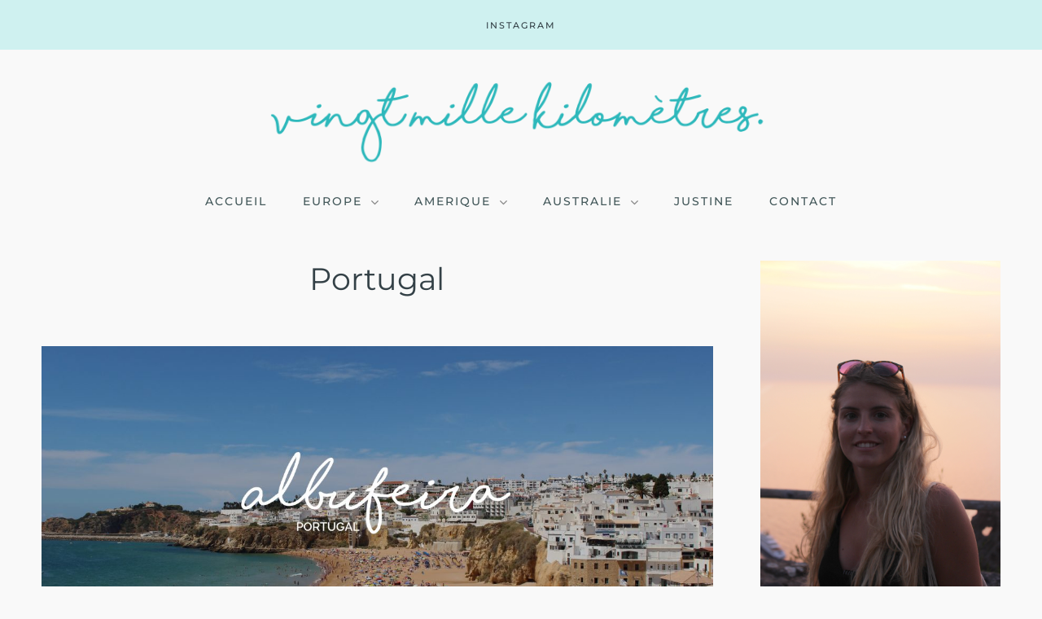

--- FILE ---
content_type: text/html; charset=UTF-8
request_url: http://vingt-mille-kilometres.fr/tag/portugal
body_size: 14412
content:

<!DOCTYPE html>
<html lang="fr-FR">
<head>
<meta charset="UTF-8">
<meta name="viewport" content="width=device-width, initial-scale=1">
<link rel="profile" href="http://gmpg.org/xfn/11">
<link rel="pingback" href="http://vingt-mille-kilometres.fr/xmlrpc.php">

	<style type="text/css">
		/* Write your custom CSS here. Your custom CSS will not be removed when updating Carbis. */
.site-container {
		max-width : 1115px;
		padding : 60px 10%; 
}	</style>


	<!-- This site is optimized with the Yoast SEO plugin v15.9.2 - https://yoast.com/wordpress/plugins/seo/ -->
	<title>Portugal Archives - Vingt mille kilomètres</title>
	<meta name="robots" content="index, follow, max-snippet:-1, max-image-preview:large, max-video-preview:-1" />
	<link rel="canonical" href="https://vingt-mille-kilometres.fr/tag/portugal" />
	<meta property="og:locale" content="fr_FR" />
	<meta property="og:type" content="article" />
	<meta property="og:title" content="Portugal Archives - Vingt mille kilomètres" />
	<meta property="og:url" content="https://vingt-mille-kilometres.fr/tag/portugal" />
	<meta property="og:site_name" content="Vingt mille kilomètres" />
	<meta name="twitter:card" content="summary_large_image" />
	<script type="application/ld+json" class="yoast-schema-graph">{"@context":"https://schema.org","@graph":[{"@type":["Person","Organization"],"@id":"https://vingt-mille-kilometres.fr/#/schema/person/a3890a78288fc7e0f40c5953511f2ac5","name":"just28a2008","image":{"@type":"ImageObject","@id":"https://vingt-mille-kilometres.fr/#personlogo","inLanguage":"fr-FR","url":"http://2.gravatar.com/avatar/2904432b70620147c12bcfaefe01ae82?s=96&d=mm&r=g","caption":"just28a2008"},"logo":{"@id":"https://vingt-mille-kilometres.fr/#personlogo"}},{"@type":"WebSite","@id":"https://vingt-mille-kilometres.fr/#website","url":"https://vingt-mille-kilometres.fr/","name":"Vingt mille kilom\u00e8tres","description":"","publisher":{"@id":"https://vingt-mille-kilometres.fr/#/schema/person/a3890a78288fc7e0f40c5953511f2ac5"},"potentialAction":[{"@type":"SearchAction","target":"https://vingt-mille-kilometres.fr/?s={search_term_string}","query-input":"required name=search_term_string"}],"inLanguage":"fr-FR"},{"@type":"CollectionPage","@id":"https://vingt-mille-kilometres.fr/tag/portugal#webpage","url":"https://vingt-mille-kilometres.fr/tag/portugal","name":"Portugal Archives - Vingt mille kilom\u00e8tres","isPartOf":{"@id":"https://vingt-mille-kilometres.fr/#website"},"breadcrumb":{"@id":"https://vingt-mille-kilometres.fr/tag/portugal#breadcrumb"},"inLanguage":"fr-FR","potentialAction":[{"@type":"ReadAction","target":["https://vingt-mille-kilometres.fr/tag/portugal"]}]},{"@type":"BreadcrumbList","@id":"https://vingt-mille-kilometres.fr/tag/portugal#breadcrumb","itemListElement":[{"@type":"ListItem","position":1,"item":{"@type":"WebPage","@id":"https://vingt-mille-kilometres.fr/","url":"https://vingt-mille-kilometres.fr/","name":"Accueil"}},{"@type":"ListItem","position":2,"item":{"@type":"WebPage","@id":"https://vingt-mille-kilometres.fr/tag/portugal","url":"https://vingt-mille-kilometres.fr/tag/portugal","name":"Portugal"}}]}]}</script>
	<!-- / Yoast SEO plugin. -->


<link rel='dns-prefetch' href='//fonts.googleapis.com' />
<link rel='dns-prefetch' href='//s.w.org' />
<link rel="alternate" type="application/rss+xml" title="Vingt mille kilomètres &raquo; Flux" href="http://vingt-mille-kilometres.fr/feed" />
<link rel="alternate" type="application/rss+xml" title="Vingt mille kilomètres &raquo; Flux des commentaires" href="http://vingt-mille-kilometres.fr/comments/feed" />
<link rel="alternate" type="application/rss+xml" title="Vingt mille kilomètres &raquo; Flux de l’étiquette Portugal" href="http://vingt-mille-kilometres.fr/tag/portugal/feed" />
		<script type="text/javascript">
			window._wpemojiSettings = {"baseUrl":"https:\/\/s.w.org\/images\/core\/emoji\/13.0.0\/72x72\/","ext":".png","svgUrl":"https:\/\/s.w.org\/images\/core\/emoji\/13.0.0\/svg\/","svgExt":".svg","source":{"concatemoji":"http:\/\/vingt-mille-kilometres.fr\/wp-includes\/js\/wp-emoji-release.min.js?ver=5.5.17"}};
			!function(e,a,t){var n,r,o,i=a.createElement("canvas"),p=i.getContext&&i.getContext("2d");function s(e,t){var a=String.fromCharCode;p.clearRect(0,0,i.width,i.height),p.fillText(a.apply(this,e),0,0);e=i.toDataURL();return p.clearRect(0,0,i.width,i.height),p.fillText(a.apply(this,t),0,0),e===i.toDataURL()}function c(e){var t=a.createElement("script");t.src=e,t.defer=t.type="text/javascript",a.getElementsByTagName("head")[0].appendChild(t)}for(o=Array("flag","emoji"),t.supports={everything:!0,everythingExceptFlag:!0},r=0;r<o.length;r++)t.supports[o[r]]=function(e){if(!p||!p.fillText)return!1;switch(p.textBaseline="top",p.font="600 32px Arial",e){case"flag":return s([127987,65039,8205,9895,65039],[127987,65039,8203,9895,65039])?!1:!s([55356,56826,55356,56819],[55356,56826,8203,55356,56819])&&!s([55356,57332,56128,56423,56128,56418,56128,56421,56128,56430,56128,56423,56128,56447],[55356,57332,8203,56128,56423,8203,56128,56418,8203,56128,56421,8203,56128,56430,8203,56128,56423,8203,56128,56447]);case"emoji":return!s([55357,56424,8205,55356,57212],[55357,56424,8203,55356,57212])}return!1}(o[r]),t.supports.everything=t.supports.everything&&t.supports[o[r]],"flag"!==o[r]&&(t.supports.everythingExceptFlag=t.supports.everythingExceptFlag&&t.supports[o[r]]);t.supports.everythingExceptFlag=t.supports.everythingExceptFlag&&!t.supports.flag,t.DOMReady=!1,t.readyCallback=function(){t.DOMReady=!0},t.supports.everything||(n=function(){t.readyCallback()},a.addEventListener?(a.addEventListener("DOMContentLoaded",n,!1),e.addEventListener("load",n,!1)):(e.attachEvent("onload",n),a.attachEvent("onreadystatechange",function(){"complete"===a.readyState&&t.readyCallback()})),(n=t.source||{}).concatemoji?c(n.concatemoji):n.wpemoji&&n.twemoji&&(c(n.twemoji),c(n.wpemoji)))}(window,document,window._wpemojiSettings);
		</script>
		<style type="text/css">
img.wp-smiley,
img.emoji {
	display: inline !important;
	border: none !important;
	box-shadow: none !important;
	height: 1em !important;
	width: 1em !important;
	margin: 0 .07em !important;
	vertical-align: -0.1em !important;
	background: none !important;
	padding: 0 !important;
}
</style>
	<link rel='stylesheet' id='wp-block-library-css'  href='http://vingt-mille-kilometres.fr/wp-includes/css/dist/block-library/style.min.css?ver=5.5.17' type='text/css' media='all' />
<link rel='stylesheet' id='contact-form-7-css'  href='http://vingt-mille-kilometres.fr/wp-content/plugins/contact-form-7/includes/css/styles.css?ver=5.4.2' type='text/css' media='all' />
<link rel='stylesheet' id='font-awesome-css'  href='http://vingt-mille-kilometres.fr/wp-content/themes/carbis-3/css/font-awesome.min.css?ver=5.5.17' type='text/css' media='all' />
<link rel='stylesheet' id='fonts-css'  href='https://fonts.googleapis.com/css?family=Playfair+Display%3A400%2C400italic%2C700%2C700italic%7CLora%3A400%2C400italic%2C700%2C700italic%7CPoppins%3A400%2C300%2C500%2C600%2C700&#038;ver=5.5.17' type='text/css' media='all' />
<link rel='stylesheet' id='slick-css'  href='http://vingt-mille-kilometres.fr/wp-content/themes/carbis-3/css/slick.css?ver=5.5.17' type='text/css' media='all' />
<link rel='stylesheet' id='carbis-style-css'  href='http://vingt-mille-kilometres.fr/wp-content/themes/carbis-3/style.css?ver=5.5.17' type='text/css' media='all' />
<link rel='stylesheet' id='carbis-responsive-css'  href='http://vingt-mille-kilometres.fr/wp-content/themes/carbis-3/css/responsive.css?ver=5.5.17' type='text/css' media='all' />
<link rel='stylesheet' id='jquery-lazyloadxt-spinner-css-css'  href='//vingt-mille-kilometres.fr/wp-content/plugins/a3-lazy-load/assets/css/jquery.lazyloadxt.spinner.css?ver=5.5.17' type='text/css' media='all' />
<script type='text/javascript' src='http://vingt-mille-kilometres.fr/wp-includes/js/jquery/jquery.js?ver=1.12.4-wp' id='jquery-core-js'></script>
<link rel="https://api.w.org/" href="http://vingt-mille-kilometres.fr/wp-json/" /><link rel="alternate" type="application/json" href="http://vingt-mille-kilometres.fr/wp-json/wp/v2/tags/158" /><link rel="EditURI" type="application/rsd+xml" title="RSD" href="http://vingt-mille-kilometres.fr/xmlrpc.php?rsd" />
<link rel="wlwmanifest" type="application/wlwmanifest+xml" href="http://vingt-mille-kilometres.fr/wp-includes/wlwmanifest.xml" /> 
		<script type="text/javascript" async defer data-pin-color="red"  data-pin-hover="true"
			src="http://vingt-mille-kilometres.fr/wp-content/plugins/pinterest-pin-it-button-on-image-hover-and-post/js/pinit.js"></script>
		<style type="text/css">.broken_link, a.broken_link {
	text-decoration: line-through;
}</style><link rel="icon" href="http://vingt-mille-kilometres.fr/wp-content/uploads/2018/10/cropped-favicon-20000km-03-1-32x32.png" sizes="32x32" />
<link rel="icon" href="http://vingt-mille-kilometres.fr/wp-content/uploads/2018/10/cropped-favicon-20000km-03-1-192x192.png" sizes="192x192" />
<link rel="apple-touch-icon" href="http://vingt-mille-kilometres.fr/wp-content/uploads/2018/10/cropped-favicon-20000km-03-1-180x180.png" />
<meta name="msapplication-TileImage" content="http://vingt-mille-kilometres.fr/wp-content/uploads/2018/10/cropped-favicon-20000km-03-1-270x270.png" />
		<style type="text/css" id="wp-custom-css">
			
.site-header-content {
		max-width : 1315px;
		padding : 5px 10%; 
}
.site-footer-content {
    display: block;
    margin: 0 auto;
    max-width: 100%;
    padding: 60px 4%;
    position: relative;
}

.entry.grid {
    display: inline-block;
    margin-right: 4%;
    vertical-align: top;
    width: 45%;
	}

.entry-content .more-link {
    color: #04c7c4; 
    display: block;
    font-family: montserrat, Helvetica, Arial, sans-serif;;
     font-style: normal;
    padding-top: 10px;
    font-weight: 600;
	letter-spacing: 2px;
}

.entry-footer {
    border-bottom: solid 1px #ffffff;
    clear: both;
    padding-bottom: 10px;
}




h1, h2, h3, h4, h5, h6 {
    -ms-word-wrap: break-word;
    clear: both;
    
    font-family: montserrat, Helvetica, Arial, sans-serif;
    font-weight: 500;
    line-height: 1.2;
    margin: 15px 0 10px 0;
    word-wrap: break-word;
}
p {
    margin: 0 0 0 0;
	Line-Height: 15pt;
	}


ul, ol {
    margin: 0px 0 15px 40px;
}

li > ul, li > ol {
    margin: 0px 0 30px 30px;
}

blockquote {
    padding: 20px 0px 45px 60px;
    position: relative;
	}

.galeryfull {
-webkit-text-size-adjust: 100%;
	}

.widget-area .about-me-widget .about-me-link {
     color: #04c7c4; 
    display: block;
    font-family: montserrat, Helvetica, Arial, sans-serif;;
     font-style: normal;
    padding-top: 10px;
    font-weight: 600;
	letter-spacing: 2px;
	}

.note {
    padding: 10px ;
	background-color:#f7f7f7;
	border-color: #f7f7f7;
	border-radius: 3px;
	line-Height: 16pt;
}		</style>
		<style id="kirki-inline-styles">.entry.grid .entry-content,body{font-family:Montserrat;font-size:15px;font-weight:300;letter-spacing:0px;color:#686b70;}.social-buttons li,.social-buttons li a{font-family:Montserrat;font-size:11px;font-weight:500;letter-spacing:2px;color:#344147;}.main-navigation a{font-family:Montserrat;font-size:14px;font-weight:500;letter-spacing:2px;color:#425759;}h1{font-family:Montserrat;font-size:38px;font-weight:400;letter-spacing:0px;color:#344147;}.entry-title a,h2{font-family:Montserrat;font-size:30px;font-weight:500;letter-spacing:0px;color:#344147;}h3{font-family:Montserrat;font-size:22px;font-weight:400;letter-spacing:0px;color:#04c7c4;}h4{font-family:Montserrat;font-size:22px;font-weight:400;letter-spacing:0px;color:#344147;}h5{font-family:Montserrat;font-size:20px;font-weight:400;letter-spacing:0px;color:#344147;}.widget .recent-posts .recent-post .recent-post-content .recent-post-title,h6{font-family:Montserrat;font-size:16px;font-weight:400;letter-spacing:0px;color:#344147;}input[type="text"], input[type="email"], input[type="url"], input[type="password"], input[type="search"], input[type="number"], input[type="tel"], input[type="range"], input[type="date"], input[type="month"], input[type="week"], input[type="time"], input[type="datetime"], input[type="datetime-local"], input[type="color"], textarea,input[type="text"]:focus, input[type="email"]:focus, input[type="url"]:focus, input[type="password"]:focus, input[type="search"]:focus, input[type="number"]:focus, input[type="tel"]:focus, input[type="range"]:focus, input[type="date"]:focus, input[type="month"]:focus, input[type="week"]:focus, input[type="time"]:focus, input[type="datetime"]:focus, input[type="datetime-local"]:focus, input[type="color"]:focus, textarea:focus{font-family:Montserrat;font-size:14px;font-weight:400;letter-spacing:0px;color:#686b70;}button, input[type="button"], input[type="reset"], input[type="submit"]{font-family:Montserrat;font-size:12px;font-weight:500;letter-spacing:2px;color:#ffffff;background-color:#04c7c4;border-color:#04c7c4;}.entry-content #jp-relatedposts .jp-relatedposts-items .jp-relatedposts-post .jp-relatedposts-post-context,.entry-content #jp-relatedposts .jp-relatedposts-items .jp-relatedposts-post .jp-relatedposts-post-date,.entry-content #sharing_email .sharing_send,.entry-content .sd-content ul li .option a.share-ustom,.entry-content .sd-content ul li a.sd-button,.entry-content .sd-content ul li.advanced a.share-more,.entry-content .sd-content ul li.preview-item div.option.option-smart-off a,.entry-content .sd-social-icon .sd-content ul li a.sd-button,.entry-content .sd-social-icon-text .sd-content ul li a.sd-button,.entry-content .sd-social-official .sd-content > ul > li .digg_button > a,.entry-content .sd-social-official .sd-content > ul > li > a.sd-button,.entry-content .sd-social-text .sd-content ul li a.sd-button,.entry-meta,.entry-meta a,.post-navigation .nav-next .post-navigation-title span,.post-navigation .nav-previous .post-navigation-title span,.widget .recent-posts .recent-post .recent-post-content .recent-post-meta{font-family:Montserrat;font-size:11px;font-weight:500;letter-spacing:1px;color:#a0a9b1;}#featured-post-slider,#featured-post-slider .slide{height:450px;}.entry-meta .cat-links a,.main-navigation .current-menu-ancestor > a,.main-navigation .current-menu-item > a,.main-navigation .current_page_ancestor > a,.main-navigation .current_page_item > a,.main-navigation li.focus > a,.main-navigation li:hover > a,a{color:#04c7c4;}.social-buttons{background-color:rgba(4,199,196,0.17);}#content-boxes-container{background-color:#ffffff;}body{background-color:#f9f9f9;}.site-footer-content{background-color:#333333;}/* cyrillic-ext */
@font-face {
  font-family: 'Montserrat';
  font-style: normal;
  font-weight: 300;
  font-display: swap;
  src: url(http://vingt-mille-kilometres.fr/wp-content/fonts/montserrat/JTUSjIg1_i6t8kCHKm459WRhyzbi.woff2) format('woff2');
  unicode-range: U+0460-052F, U+1C80-1C8A, U+20B4, U+2DE0-2DFF, U+A640-A69F, U+FE2E-FE2F;
}
/* cyrillic */
@font-face {
  font-family: 'Montserrat';
  font-style: normal;
  font-weight: 300;
  font-display: swap;
  src: url(http://vingt-mille-kilometres.fr/wp-content/fonts/montserrat/JTUSjIg1_i6t8kCHKm459W1hyzbi.woff2) format('woff2');
  unicode-range: U+0301, U+0400-045F, U+0490-0491, U+04B0-04B1, U+2116;
}
/* vietnamese */
@font-face {
  font-family: 'Montserrat';
  font-style: normal;
  font-weight: 300;
  font-display: swap;
  src: url(http://vingt-mille-kilometres.fr/wp-content/fonts/montserrat/JTUSjIg1_i6t8kCHKm459WZhyzbi.woff2) format('woff2');
  unicode-range: U+0102-0103, U+0110-0111, U+0128-0129, U+0168-0169, U+01A0-01A1, U+01AF-01B0, U+0300-0301, U+0303-0304, U+0308-0309, U+0323, U+0329, U+1EA0-1EF9, U+20AB;
}
/* latin-ext */
@font-face {
  font-family: 'Montserrat';
  font-style: normal;
  font-weight: 300;
  font-display: swap;
  src: url(http://vingt-mille-kilometres.fr/wp-content/fonts/montserrat/JTUSjIg1_i6t8kCHKm459Wdhyzbi.woff2) format('woff2');
  unicode-range: U+0100-02BA, U+02BD-02C5, U+02C7-02CC, U+02CE-02D7, U+02DD-02FF, U+0304, U+0308, U+0329, U+1D00-1DBF, U+1E00-1E9F, U+1EF2-1EFF, U+2020, U+20A0-20AB, U+20AD-20C0, U+2113, U+2C60-2C7F, U+A720-A7FF;
}
/* latin */
@font-face {
  font-family: 'Montserrat';
  font-style: normal;
  font-weight: 300;
  font-display: swap;
  src: url(http://vingt-mille-kilometres.fr/wp-content/fonts/montserrat/JTUSjIg1_i6t8kCHKm459Wlhyw.woff2) format('woff2');
  unicode-range: U+0000-00FF, U+0131, U+0152-0153, U+02BB-02BC, U+02C6, U+02DA, U+02DC, U+0304, U+0308, U+0329, U+2000-206F, U+20AC, U+2122, U+2191, U+2193, U+2212, U+2215, U+FEFF, U+FFFD;
}
/* cyrillic-ext */
@font-face {
  font-family: 'Montserrat';
  font-style: normal;
  font-weight: 400;
  font-display: swap;
  src: url(http://vingt-mille-kilometres.fr/wp-content/fonts/montserrat/JTUSjIg1_i6t8kCHKm459WRhyzbi.woff2) format('woff2');
  unicode-range: U+0460-052F, U+1C80-1C8A, U+20B4, U+2DE0-2DFF, U+A640-A69F, U+FE2E-FE2F;
}
/* cyrillic */
@font-face {
  font-family: 'Montserrat';
  font-style: normal;
  font-weight: 400;
  font-display: swap;
  src: url(http://vingt-mille-kilometres.fr/wp-content/fonts/montserrat/JTUSjIg1_i6t8kCHKm459W1hyzbi.woff2) format('woff2');
  unicode-range: U+0301, U+0400-045F, U+0490-0491, U+04B0-04B1, U+2116;
}
/* vietnamese */
@font-face {
  font-family: 'Montserrat';
  font-style: normal;
  font-weight: 400;
  font-display: swap;
  src: url(http://vingt-mille-kilometres.fr/wp-content/fonts/montserrat/JTUSjIg1_i6t8kCHKm459WZhyzbi.woff2) format('woff2');
  unicode-range: U+0102-0103, U+0110-0111, U+0128-0129, U+0168-0169, U+01A0-01A1, U+01AF-01B0, U+0300-0301, U+0303-0304, U+0308-0309, U+0323, U+0329, U+1EA0-1EF9, U+20AB;
}
/* latin-ext */
@font-face {
  font-family: 'Montserrat';
  font-style: normal;
  font-weight: 400;
  font-display: swap;
  src: url(http://vingt-mille-kilometres.fr/wp-content/fonts/montserrat/JTUSjIg1_i6t8kCHKm459Wdhyzbi.woff2) format('woff2');
  unicode-range: U+0100-02BA, U+02BD-02C5, U+02C7-02CC, U+02CE-02D7, U+02DD-02FF, U+0304, U+0308, U+0329, U+1D00-1DBF, U+1E00-1E9F, U+1EF2-1EFF, U+2020, U+20A0-20AB, U+20AD-20C0, U+2113, U+2C60-2C7F, U+A720-A7FF;
}
/* latin */
@font-face {
  font-family: 'Montserrat';
  font-style: normal;
  font-weight: 400;
  font-display: swap;
  src: url(http://vingt-mille-kilometres.fr/wp-content/fonts/montserrat/JTUSjIg1_i6t8kCHKm459Wlhyw.woff2) format('woff2');
  unicode-range: U+0000-00FF, U+0131, U+0152-0153, U+02BB-02BC, U+02C6, U+02DA, U+02DC, U+0304, U+0308, U+0329, U+2000-206F, U+20AC, U+2122, U+2191, U+2193, U+2212, U+2215, U+FEFF, U+FFFD;
}
/* cyrillic-ext */
@font-face {
  font-family: 'Montserrat';
  font-style: normal;
  font-weight: 500;
  font-display: swap;
  src: url(http://vingt-mille-kilometres.fr/wp-content/fonts/montserrat/JTUSjIg1_i6t8kCHKm459WRhyzbi.woff2) format('woff2');
  unicode-range: U+0460-052F, U+1C80-1C8A, U+20B4, U+2DE0-2DFF, U+A640-A69F, U+FE2E-FE2F;
}
/* cyrillic */
@font-face {
  font-family: 'Montserrat';
  font-style: normal;
  font-weight: 500;
  font-display: swap;
  src: url(http://vingt-mille-kilometres.fr/wp-content/fonts/montserrat/JTUSjIg1_i6t8kCHKm459W1hyzbi.woff2) format('woff2');
  unicode-range: U+0301, U+0400-045F, U+0490-0491, U+04B0-04B1, U+2116;
}
/* vietnamese */
@font-face {
  font-family: 'Montserrat';
  font-style: normal;
  font-weight: 500;
  font-display: swap;
  src: url(http://vingt-mille-kilometres.fr/wp-content/fonts/montserrat/JTUSjIg1_i6t8kCHKm459WZhyzbi.woff2) format('woff2');
  unicode-range: U+0102-0103, U+0110-0111, U+0128-0129, U+0168-0169, U+01A0-01A1, U+01AF-01B0, U+0300-0301, U+0303-0304, U+0308-0309, U+0323, U+0329, U+1EA0-1EF9, U+20AB;
}
/* latin-ext */
@font-face {
  font-family: 'Montserrat';
  font-style: normal;
  font-weight: 500;
  font-display: swap;
  src: url(http://vingt-mille-kilometres.fr/wp-content/fonts/montserrat/JTUSjIg1_i6t8kCHKm459Wdhyzbi.woff2) format('woff2');
  unicode-range: U+0100-02BA, U+02BD-02C5, U+02C7-02CC, U+02CE-02D7, U+02DD-02FF, U+0304, U+0308, U+0329, U+1D00-1DBF, U+1E00-1E9F, U+1EF2-1EFF, U+2020, U+20A0-20AB, U+20AD-20C0, U+2113, U+2C60-2C7F, U+A720-A7FF;
}
/* latin */
@font-face {
  font-family: 'Montserrat';
  font-style: normal;
  font-weight: 500;
  font-display: swap;
  src: url(http://vingt-mille-kilometres.fr/wp-content/fonts/montserrat/JTUSjIg1_i6t8kCHKm459Wlhyw.woff2) format('woff2');
  unicode-range: U+0000-00FF, U+0131, U+0152-0153, U+02BB-02BC, U+02C6, U+02DA, U+02DC, U+0304, U+0308, U+0329, U+2000-206F, U+20AC, U+2122, U+2191, U+2193, U+2212, U+2215, U+FEFF, U+FFFD;
}/* cyrillic-ext */
@font-face {
  font-family: 'Montserrat';
  font-style: normal;
  font-weight: 300;
  font-display: swap;
  src: url(http://vingt-mille-kilometres.fr/wp-content/fonts/montserrat/JTUSjIg1_i6t8kCHKm459WRhyzbi.woff2) format('woff2');
  unicode-range: U+0460-052F, U+1C80-1C8A, U+20B4, U+2DE0-2DFF, U+A640-A69F, U+FE2E-FE2F;
}
/* cyrillic */
@font-face {
  font-family: 'Montserrat';
  font-style: normal;
  font-weight: 300;
  font-display: swap;
  src: url(http://vingt-mille-kilometres.fr/wp-content/fonts/montserrat/JTUSjIg1_i6t8kCHKm459W1hyzbi.woff2) format('woff2');
  unicode-range: U+0301, U+0400-045F, U+0490-0491, U+04B0-04B1, U+2116;
}
/* vietnamese */
@font-face {
  font-family: 'Montserrat';
  font-style: normal;
  font-weight: 300;
  font-display: swap;
  src: url(http://vingt-mille-kilometres.fr/wp-content/fonts/montserrat/JTUSjIg1_i6t8kCHKm459WZhyzbi.woff2) format('woff2');
  unicode-range: U+0102-0103, U+0110-0111, U+0128-0129, U+0168-0169, U+01A0-01A1, U+01AF-01B0, U+0300-0301, U+0303-0304, U+0308-0309, U+0323, U+0329, U+1EA0-1EF9, U+20AB;
}
/* latin-ext */
@font-face {
  font-family: 'Montserrat';
  font-style: normal;
  font-weight: 300;
  font-display: swap;
  src: url(http://vingt-mille-kilometres.fr/wp-content/fonts/montserrat/JTUSjIg1_i6t8kCHKm459Wdhyzbi.woff2) format('woff2');
  unicode-range: U+0100-02BA, U+02BD-02C5, U+02C7-02CC, U+02CE-02D7, U+02DD-02FF, U+0304, U+0308, U+0329, U+1D00-1DBF, U+1E00-1E9F, U+1EF2-1EFF, U+2020, U+20A0-20AB, U+20AD-20C0, U+2113, U+2C60-2C7F, U+A720-A7FF;
}
/* latin */
@font-face {
  font-family: 'Montserrat';
  font-style: normal;
  font-weight: 300;
  font-display: swap;
  src: url(http://vingt-mille-kilometres.fr/wp-content/fonts/montserrat/JTUSjIg1_i6t8kCHKm459Wlhyw.woff2) format('woff2');
  unicode-range: U+0000-00FF, U+0131, U+0152-0153, U+02BB-02BC, U+02C6, U+02DA, U+02DC, U+0304, U+0308, U+0329, U+2000-206F, U+20AC, U+2122, U+2191, U+2193, U+2212, U+2215, U+FEFF, U+FFFD;
}
/* cyrillic-ext */
@font-face {
  font-family: 'Montserrat';
  font-style: normal;
  font-weight: 400;
  font-display: swap;
  src: url(http://vingt-mille-kilometres.fr/wp-content/fonts/montserrat/JTUSjIg1_i6t8kCHKm459WRhyzbi.woff2) format('woff2');
  unicode-range: U+0460-052F, U+1C80-1C8A, U+20B4, U+2DE0-2DFF, U+A640-A69F, U+FE2E-FE2F;
}
/* cyrillic */
@font-face {
  font-family: 'Montserrat';
  font-style: normal;
  font-weight: 400;
  font-display: swap;
  src: url(http://vingt-mille-kilometres.fr/wp-content/fonts/montserrat/JTUSjIg1_i6t8kCHKm459W1hyzbi.woff2) format('woff2');
  unicode-range: U+0301, U+0400-045F, U+0490-0491, U+04B0-04B1, U+2116;
}
/* vietnamese */
@font-face {
  font-family: 'Montserrat';
  font-style: normal;
  font-weight: 400;
  font-display: swap;
  src: url(http://vingt-mille-kilometres.fr/wp-content/fonts/montserrat/JTUSjIg1_i6t8kCHKm459WZhyzbi.woff2) format('woff2');
  unicode-range: U+0102-0103, U+0110-0111, U+0128-0129, U+0168-0169, U+01A0-01A1, U+01AF-01B0, U+0300-0301, U+0303-0304, U+0308-0309, U+0323, U+0329, U+1EA0-1EF9, U+20AB;
}
/* latin-ext */
@font-face {
  font-family: 'Montserrat';
  font-style: normal;
  font-weight: 400;
  font-display: swap;
  src: url(http://vingt-mille-kilometres.fr/wp-content/fonts/montserrat/JTUSjIg1_i6t8kCHKm459Wdhyzbi.woff2) format('woff2');
  unicode-range: U+0100-02BA, U+02BD-02C5, U+02C7-02CC, U+02CE-02D7, U+02DD-02FF, U+0304, U+0308, U+0329, U+1D00-1DBF, U+1E00-1E9F, U+1EF2-1EFF, U+2020, U+20A0-20AB, U+20AD-20C0, U+2113, U+2C60-2C7F, U+A720-A7FF;
}
/* latin */
@font-face {
  font-family: 'Montserrat';
  font-style: normal;
  font-weight: 400;
  font-display: swap;
  src: url(http://vingt-mille-kilometres.fr/wp-content/fonts/montserrat/JTUSjIg1_i6t8kCHKm459Wlhyw.woff2) format('woff2');
  unicode-range: U+0000-00FF, U+0131, U+0152-0153, U+02BB-02BC, U+02C6, U+02DA, U+02DC, U+0304, U+0308, U+0329, U+2000-206F, U+20AC, U+2122, U+2191, U+2193, U+2212, U+2215, U+FEFF, U+FFFD;
}
/* cyrillic-ext */
@font-face {
  font-family: 'Montserrat';
  font-style: normal;
  font-weight: 500;
  font-display: swap;
  src: url(http://vingt-mille-kilometres.fr/wp-content/fonts/montserrat/JTUSjIg1_i6t8kCHKm459WRhyzbi.woff2) format('woff2');
  unicode-range: U+0460-052F, U+1C80-1C8A, U+20B4, U+2DE0-2DFF, U+A640-A69F, U+FE2E-FE2F;
}
/* cyrillic */
@font-face {
  font-family: 'Montserrat';
  font-style: normal;
  font-weight: 500;
  font-display: swap;
  src: url(http://vingt-mille-kilometres.fr/wp-content/fonts/montserrat/JTUSjIg1_i6t8kCHKm459W1hyzbi.woff2) format('woff2');
  unicode-range: U+0301, U+0400-045F, U+0490-0491, U+04B0-04B1, U+2116;
}
/* vietnamese */
@font-face {
  font-family: 'Montserrat';
  font-style: normal;
  font-weight: 500;
  font-display: swap;
  src: url(http://vingt-mille-kilometres.fr/wp-content/fonts/montserrat/JTUSjIg1_i6t8kCHKm459WZhyzbi.woff2) format('woff2');
  unicode-range: U+0102-0103, U+0110-0111, U+0128-0129, U+0168-0169, U+01A0-01A1, U+01AF-01B0, U+0300-0301, U+0303-0304, U+0308-0309, U+0323, U+0329, U+1EA0-1EF9, U+20AB;
}
/* latin-ext */
@font-face {
  font-family: 'Montserrat';
  font-style: normal;
  font-weight: 500;
  font-display: swap;
  src: url(http://vingt-mille-kilometres.fr/wp-content/fonts/montserrat/JTUSjIg1_i6t8kCHKm459Wdhyzbi.woff2) format('woff2');
  unicode-range: U+0100-02BA, U+02BD-02C5, U+02C7-02CC, U+02CE-02D7, U+02DD-02FF, U+0304, U+0308, U+0329, U+1D00-1DBF, U+1E00-1E9F, U+1EF2-1EFF, U+2020, U+20A0-20AB, U+20AD-20C0, U+2113, U+2C60-2C7F, U+A720-A7FF;
}
/* latin */
@font-face {
  font-family: 'Montserrat';
  font-style: normal;
  font-weight: 500;
  font-display: swap;
  src: url(http://vingt-mille-kilometres.fr/wp-content/fonts/montserrat/JTUSjIg1_i6t8kCHKm459Wlhyw.woff2) format('woff2');
  unicode-range: U+0000-00FF, U+0131, U+0152-0153, U+02BB-02BC, U+02C6, U+02DA, U+02DC, U+0304, U+0308, U+0329, U+2000-206F, U+20AC, U+2122, U+2191, U+2193, U+2212, U+2215, U+FEFF, U+FFFD;
}/* cyrillic-ext */
@font-face {
  font-family: 'Montserrat';
  font-style: normal;
  font-weight: 300;
  font-display: swap;
  src: url(http://vingt-mille-kilometres.fr/wp-content/fonts/montserrat/JTUSjIg1_i6t8kCHKm459WRhyzbi.woff2) format('woff2');
  unicode-range: U+0460-052F, U+1C80-1C8A, U+20B4, U+2DE0-2DFF, U+A640-A69F, U+FE2E-FE2F;
}
/* cyrillic */
@font-face {
  font-family: 'Montserrat';
  font-style: normal;
  font-weight: 300;
  font-display: swap;
  src: url(http://vingt-mille-kilometres.fr/wp-content/fonts/montserrat/JTUSjIg1_i6t8kCHKm459W1hyzbi.woff2) format('woff2');
  unicode-range: U+0301, U+0400-045F, U+0490-0491, U+04B0-04B1, U+2116;
}
/* vietnamese */
@font-face {
  font-family: 'Montserrat';
  font-style: normal;
  font-weight: 300;
  font-display: swap;
  src: url(http://vingt-mille-kilometres.fr/wp-content/fonts/montserrat/JTUSjIg1_i6t8kCHKm459WZhyzbi.woff2) format('woff2');
  unicode-range: U+0102-0103, U+0110-0111, U+0128-0129, U+0168-0169, U+01A0-01A1, U+01AF-01B0, U+0300-0301, U+0303-0304, U+0308-0309, U+0323, U+0329, U+1EA0-1EF9, U+20AB;
}
/* latin-ext */
@font-face {
  font-family: 'Montserrat';
  font-style: normal;
  font-weight: 300;
  font-display: swap;
  src: url(http://vingt-mille-kilometres.fr/wp-content/fonts/montserrat/JTUSjIg1_i6t8kCHKm459Wdhyzbi.woff2) format('woff2');
  unicode-range: U+0100-02BA, U+02BD-02C5, U+02C7-02CC, U+02CE-02D7, U+02DD-02FF, U+0304, U+0308, U+0329, U+1D00-1DBF, U+1E00-1E9F, U+1EF2-1EFF, U+2020, U+20A0-20AB, U+20AD-20C0, U+2113, U+2C60-2C7F, U+A720-A7FF;
}
/* latin */
@font-face {
  font-family: 'Montserrat';
  font-style: normal;
  font-weight: 300;
  font-display: swap;
  src: url(http://vingt-mille-kilometres.fr/wp-content/fonts/montserrat/JTUSjIg1_i6t8kCHKm459Wlhyw.woff2) format('woff2');
  unicode-range: U+0000-00FF, U+0131, U+0152-0153, U+02BB-02BC, U+02C6, U+02DA, U+02DC, U+0304, U+0308, U+0329, U+2000-206F, U+20AC, U+2122, U+2191, U+2193, U+2212, U+2215, U+FEFF, U+FFFD;
}
/* cyrillic-ext */
@font-face {
  font-family: 'Montserrat';
  font-style: normal;
  font-weight: 400;
  font-display: swap;
  src: url(http://vingt-mille-kilometres.fr/wp-content/fonts/montserrat/JTUSjIg1_i6t8kCHKm459WRhyzbi.woff2) format('woff2');
  unicode-range: U+0460-052F, U+1C80-1C8A, U+20B4, U+2DE0-2DFF, U+A640-A69F, U+FE2E-FE2F;
}
/* cyrillic */
@font-face {
  font-family: 'Montserrat';
  font-style: normal;
  font-weight: 400;
  font-display: swap;
  src: url(http://vingt-mille-kilometres.fr/wp-content/fonts/montserrat/JTUSjIg1_i6t8kCHKm459W1hyzbi.woff2) format('woff2');
  unicode-range: U+0301, U+0400-045F, U+0490-0491, U+04B0-04B1, U+2116;
}
/* vietnamese */
@font-face {
  font-family: 'Montserrat';
  font-style: normal;
  font-weight: 400;
  font-display: swap;
  src: url(http://vingt-mille-kilometres.fr/wp-content/fonts/montserrat/JTUSjIg1_i6t8kCHKm459WZhyzbi.woff2) format('woff2');
  unicode-range: U+0102-0103, U+0110-0111, U+0128-0129, U+0168-0169, U+01A0-01A1, U+01AF-01B0, U+0300-0301, U+0303-0304, U+0308-0309, U+0323, U+0329, U+1EA0-1EF9, U+20AB;
}
/* latin-ext */
@font-face {
  font-family: 'Montserrat';
  font-style: normal;
  font-weight: 400;
  font-display: swap;
  src: url(http://vingt-mille-kilometres.fr/wp-content/fonts/montserrat/JTUSjIg1_i6t8kCHKm459Wdhyzbi.woff2) format('woff2');
  unicode-range: U+0100-02BA, U+02BD-02C5, U+02C7-02CC, U+02CE-02D7, U+02DD-02FF, U+0304, U+0308, U+0329, U+1D00-1DBF, U+1E00-1E9F, U+1EF2-1EFF, U+2020, U+20A0-20AB, U+20AD-20C0, U+2113, U+2C60-2C7F, U+A720-A7FF;
}
/* latin */
@font-face {
  font-family: 'Montserrat';
  font-style: normal;
  font-weight: 400;
  font-display: swap;
  src: url(http://vingt-mille-kilometres.fr/wp-content/fonts/montserrat/JTUSjIg1_i6t8kCHKm459Wlhyw.woff2) format('woff2');
  unicode-range: U+0000-00FF, U+0131, U+0152-0153, U+02BB-02BC, U+02C6, U+02DA, U+02DC, U+0304, U+0308, U+0329, U+2000-206F, U+20AC, U+2122, U+2191, U+2193, U+2212, U+2215, U+FEFF, U+FFFD;
}
/* cyrillic-ext */
@font-face {
  font-family: 'Montserrat';
  font-style: normal;
  font-weight: 500;
  font-display: swap;
  src: url(http://vingt-mille-kilometres.fr/wp-content/fonts/montserrat/JTUSjIg1_i6t8kCHKm459WRhyzbi.woff2) format('woff2');
  unicode-range: U+0460-052F, U+1C80-1C8A, U+20B4, U+2DE0-2DFF, U+A640-A69F, U+FE2E-FE2F;
}
/* cyrillic */
@font-face {
  font-family: 'Montserrat';
  font-style: normal;
  font-weight: 500;
  font-display: swap;
  src: url(http://vingt-mille-kilometres.fr/wp-content/fonts/montserrat/JTUSjIg1_i6t8kCHKm459W1hyzbi.woff2) format('woff2');
  unicode-range: U+0301, U+0400-045F, U+0490-0491, U+04B0-04B1, U+2116;
}
/* vietnamese */
@font-face {
  font-family: 'Montserrat';
  font-style: normal;
  font-weight: 500;
  font-display: swap;
  src: url(http://vingt-mille-kilometres.fr/wp-content/fonts/montserrat/JTUSjIg1_i6t8kCHKm459WZhyzbi.woff2) format('woff2');
  unicode-range: U+0102-0103, U+0110-0111, U+0128-0129, U+0168-0169, U+01A0-01A1, U+01AF-01B0, U+0300-0301, U+0303-0304, U+0308-0309, U+0323, U+0329, U+1EA0-1EF9, U+20AB;
}
/* latin-ext */
@font-face {
  font-family: 'Montserrat';
  font-style: normal;
  font-weight: 500;
  font-display: swap;
  src: url(http://vingt-mille-kilometres.fr/wp-content/fonts/montserrat/JTUSjIg1_i6t8kCHKm459Wdhyzbi.woff2) format('woff2');
  unicode-range: U+0100-02BA, U+02BD-02C5, U+02C7-02CC, U+02CE-02D7, U+02DD-02FF, U+0304, U+0308, U+0329, U+1D00-1DBF, U+1E00-1E9F, U+1EF2-1EFF, U+2020, U+20A0-20AB, U+20AD-20C0, U+2113, U+2C60-2C7F, U+A720-A7FF;
}
/* latin */
@font-face {
  font-family: 'Montserrat';
  font-style: normal;
  font-weight: 500;
  font-display: swap;
  src: url(http://vingt-mille-kilometres.fr/wp-content/fonts/montserrat/JTUSjIg1_i6t8kCHKm459Wlhyw.woff2) format('woff2');
  unicode-range: U+0000-00FF, U+0131, U+0152-0153, U+02BB-02BC, U+02C6, U+02DA, U+02DC, U+0304, U+0308, U+0329, U+2000-206F, U+20AC, U+2122, U+2191, U+2193, U+2212, U+2215, U+FEFF, U+FFFD;
}</style></head>

<body class="archive tag tag-portugal tag-158 hfeed">
<div id="page" class="site">

	<a class="skip-link screen-reader-text" href="#content">Skip to content</a>
	
		
		<ul class="social-buttons">		
											
			<li><a href="https://www.instagram.com/vingtmillekilometres/" target="_BLANK">Instagram</a></li>		
					
							
						
										
					
		</ul>
		
		
	
	<header id="masthead" class="site-header">		
		
		<div class="site-header-content">

			<div class="site-branding">
				
								
					<a href="http://vingt-mille-kilometres.fr/" rel="home"><img src="http://vingt-mille-kilometres.fr/wp-content/uploads/2018/10/logo-20mille-kilometres-02.png" height="700px" width="700px" alt="vingt mille kilomètres blog voyage" /></a>
								
								
											
				
								
										
			</div><!-- .site-branding -->
		
		</div><!-- .site-header-content -->
		
		<nav class="main-navigation">		
			<div class="menu-main-container"><ul id="primary-menu" class="menu"><li id="menu-item-676" class="menu-item menu-item-type-custom menu-item-object-custom menu-item-home menu-item-676"><a href="http://vingt-mille-kilometres.fr">ACCUEIL</a></li>
<li id="menu-item-1426" class="menu-item menu-item-type-taxonomy menu-item-object-category menu-item-has-children menu-item-1426"><a href="http://vingt-mille-kilometres.fr/category/europe">EUROPE</a>
<ul class="sub-menu">
	<li id="menu-item-1150" class="menu-item menu-item-type-taxonomy menu-item-object-category menu-item-has-children menu-item-1150"><a href="http://vingt-mille-kilometres.fr/category/europe/france">FRANCE</a>
	<ul class="sub-menu">
		<li id="menu-item-1151" class="menu-item menu-item-type-post_type menu-item-object-post menu-item-1151"><a href="http://vingt-mille-kilometres.fr/week-end-a-marseille">Marseille &#8211; Week-end de 2 jours</a></li>
	</ul>
</li>
	<li id="menu-item-1062" class="menu-item menu-item-type-taxonomy menu-item-object-category menu-item-has-children menu-item-1062"><a href="http://vingt-mille-kilometres.fr/category/europe/espagne">ESPAGNE</a>
	<ul class="sub-menu">
		<li id="menu-item-1068" class="menu-item menu-item-type-post_type menu-item-object-post menu-item-1068"><a href="http://vingt-mille-kilometres.fr/roadtrip-a-majorque">Majorque : Le tour de l&rsquo;île en un jour</a></li>
		<li id="menu-item-1274" class="menu-item menu-item-type-post_type menu-item-object-post menu-item-1274"><a href="http://vingt-mille-kilometres.fr/el-arenal-majorque">El Arenal &#8211; Majorque</a></li>
	</ul>
</li>
	<li id="menu-item-835" class="menu-item menu-item-type-taxonomy menu-item-object-category menu-item-has-children menu-item-835"><a href="http://vingt-mille-kilometres.fr/category/europe/portugal">PORTUGAL</a>
	<ul class="sub-menu">
		<li id="menu-item-1066" class="menu-item menu-item-type-post_type menu-item-object-post menu-item-1066"><a href="http://vingt-mille-kilometres.fr/infos-algarve-portugal">L&rsquo;Algarve : Itinéraire et Conseils</a></li>
		<li id="menu-item-1067" class="menu-item menu-item-type-post_type menu-item-object-post menu-item-1067"><a href="http://vingt-mille-kilometres.fr/roadtrip-en-algarve-portugal">Algarve : Roadtrip en 1 jour</a></li>
		<li id="menu-item-1073" class="menu-item menu-item-type-post_type menu-item-object-post menu-item-1073"><a href="http://vingt-mille-kilometres.fr/que-voir-et-que-faire-a-albufeira-portugal">Albufeira</a></li>
	</ul>
</li>
	<li id="menu-item-1427" class="menu-item menu-item-type-taxonomy menu-item-object-category menu-item-has-children menu-item-1427"><a href="http://vingt-mille-kilometres.fr/category/europe/italie">ITALIE</a>
	<ul class="sub-menu">
		<li id="menu-item-1660" class="menu-item menu-item-type-post_type menu-item-object-post menu-item-1660"><a href="http://vingt-mille-kilometres.fr/venise-week-end-de-3-jours-italie">Venise : Week-end de 3 jours</a></li>
		<li id="menu-item-1552" class="menu-item menu-item-type-post_type menu-item-object-post menu-item-1552"><a href="http://vingt-mille-kilometres.fr/milan-week-end-de-2-jours">Milan : Week-end de 2jours</a></li>
	</ul>
</li>
</ul>
</li>
<li id="menu-item-1425" class="menu-item menu-item-type-taxonomy menu-item-object-category menu-item-has-children menu-item-1425"><a href="http://vingt-mille-kilometres.fr/category/amerique">AMERIQUE</a>
<ul class="sub-menu">
	<li id="menu-item-1662" class="menu-item menu-item-type-taxonomy menu-item-object-category menu-item-has-children menu-item-1662"><a href="http://vingt-mille-kilometres.fr/category/amerique/usa">USA</a>
	<ul class="sub-menu">
		<li id="menu-item-1659" class="menu-item menu-item-type-post_type menu-item-object-post menu-item-1659"><a href="http://vingt-mille-kilometres.fr/voyage-ouest-americain-infos-itineraire">L&rsquo;Ouest américain : Infos et Itinéraire d&rsquo;un road trip</a></li>
		<li id="menu-item-1925" class="menu-item menu-item-type-post_type menu-item-object-post menu-item-1925"><a href="http://vingt-mille-kilometres.fr/san-francisco-en-2-jours-cityguide">San Francisco</a></li>
		<li id="menu-item-2578" class="menu-item menu-item-type-post_type menu-item-object-post menu-item-2578"><a href="http://vingt-mille-kilometres.fr/parc-national-de-yosemite-que-voir-et-que-faire-infos-pratique">Parc National de Yosemite</a></li>
		<li id="menu-item-2582" class="menu-item menu-item-type-post_type menu-item-object-post menu-item-2582"><a href="http://vingt-mille-kilometres.fr/death-valley-que-voir-et-que-faire">Death Valley</a></li>
		<li id="menu-item-2661" class="menu-item menu-item-type-post_type menu-item-object-post menu-item-2661"><a href="http://vingt-mille-kilometres.fr/las-vegas-les-incontournables">Las Vegas</a></li>
		<li id="menu-item-2685" class="menu-item menu-item-type-post_type menu-item-object-post menu-item-2685"><a href="http://vingt-mille-kilometres.fr/zion-park-et-horshoes-bend">Zion Park et Horshoes bend</a></li>
		<li id="menu-item-2861" class="menu-item menu-item-type-post_type menu-item-object-post menu-item-2861"><a href="http://vingt-mille-kilometres.fr/monument-valley">Monument Valley que voir?</a></li>
	</ul>
</li>
	<li id="menu-item-1063" class="menu-item menu-item-type-taxonomy menu-item-object-category menu-item-has-children menu-item-1063"><a href="http://vingt-mille-kilometres.fr/category/amerique/mexique">MEXIQUE</a>
	<ul class="sub-menu">
		<li id="menu-item-1064" class="menu-item menu-item-type-post_type menu-item-object-post menu-item-1064"><a href="http://vingt-mille-kilometres.fr/roadtrip-au-mexique-partie1">Péninsule du Yucatan : Part.1</a></li>
		<li id="menu-item-1065" class="menu-item menu-item-type-post_type menu-item-object-post menu-item-1065"><a href="http://vingt-mille-kilometres.fr/road-trip-au-mexique-partie2">Péninsule du Quintana et Yucatan : Part.2</a></li>
	</ul>
</li>
</ul>
</li>
<li id="menu-item-1069" class="menu-item menu-item-type-taxonomy menu-item-object-category menu-item-has-children menu-item-1069"><a href="http://vingt-mille-kilometres.fr/category/australie">AUSTRALIE</a>
<ul class="sub-menu">
	<li id="menu-item-1070" class="menu-item menu-item-type-post_type menu-item-object-post menu-item-1070"><a href="http://vingt-mille-kilometres.fr/que-voir-et-que-faire-a-melbourne-australie">Melbourne</a></li>
	<li id="menu-item-1071" class="menu-item menu-item-type-post_type menu-item-object-post menu-item-1071"><a href="http://vingt-mille-kilometres.fr/roadtrip-great-ocean-road-australie">Great Ocean Road</a></li>
	<li id="menu-item-1072" class="menu-item menu-item-type-post_type menu-item-object-post menu-item-1072"><a href="http://vingt-mille-kilometres.fr/que-voir-et-que-faire-a-sydney-australie">Sydney</a></li>
</ul>
</li>
<li id="menu-item-840" class="menu-item menu-item-type-post_type menu-item-object-page menu-item-840"><a href="http://vingt-mille-kilometres.fr/justine-blog-de-voyage">JUSTINE</a></li>
<li id="menu-item-663" class="menu-item menu-item-type-post_type menu-item-object-page menu-item-663"><a href="http://vingt-mille-kilometres.fr/contact">CONTACT</a></li>
</ul></div>			
			<button id="toggle-menu">
				<span></span>		
			</button><!-- #toggle-menu-->			
			
		</nav><!-- #site-navigation -->			
				
		<nav class="mobile-navigation">	
			<div class="menu-main-container"><ul id="mobile-menu" class="menu"><li class="menu-item menu-item-type-custom menu-item-object-custom menu-item-home menu-item-676"><a href="http://vingt-mille-kilometres.fr">ACCUEIL</a></li>
<li class="menu-item menu-item-type-taxonomy menu-item-object-category menu-item-has-children menu-item-1426"><a href="http://vingt-mille-kilometres.fr/category/europe">EUROPE</a>
<ul class="sub-menu">
	<li class="menu-item menu-item-type-taxonomy menu-item-object-category menu-item-has-children menu-item-1150"><a href="http://vingt-mille-kilometres.fr/category/europe/france">FRANCE</a>
	<ul class="sub-menu">
		<li class="menu-item menu-item-type-post_type menu-item-object-post menu-item-1151"><a href="http://vingt-mille-kilometres.fr/week-end-a-marseille">Marseille &#8211; Week-end de 2 jours</a></li>
	</ul>
</li>
	<li class="menu-item menu-item-type-taxonomy menu-item-object-category menu-item-has-children menu-item-1062"><a href="http://vingt-mille-kilometres.fr/category/europe/espagne">ESPAGNE</a>
	<ul class="sub-menu">
		<li class="menu-item menu-item-type-post_type menu-item-object-post menu-item-1068"><a href="http://vingt-mille-kilometres.fr/roadtrip-a-majorque">Majorque : Le tour de l&rsquo;île en un jour</a></li>
		<li class="menu-item menu-item-type-post_type menu-item-object-post menu-item-1274"><a href="http://vingt-mille-kilometres.fr/el-arenal-majorque">El Arenal &#8211; Majorque</a></li>
	</ul>
</li>
	<li class="menu-item menu-item-type-taxonomy menu-item-object-category menu-item-has-children menu-item-835"><a href="http://vingt-mille-kilometres.fr/category/europe/portugal">PORTUGAL</a>
	<ul class="sub-menu">
		<li class="menu-item menu-item-type-post_type menu-item-object-post menu-item-1066"><a href="http://vingt-mille-kilometres.fr/infos-algarve-portugal">L&rsquo;Algarve : Itinéraire et Conseils</a></li>
		<li class="menu-item menu-item-type-post_type menu-item-object-post menu-item-1067"><a href="http://vingt-mille-kilometres.fr/roadtrip-en-algarve-portugal">Algarve : Roadtrip en 1 jour</a></li>
		<li class="menu-item menu-item-type-post_type menu-item-object-post menu-item-1073"><a href="http://vingt-mille-kilometres.fr/que-voir-et-que-faire-a-albufeira-portugal">Albufeira</a></li>
	</ul>
</li>
	<li class="menu-item menu-item-type-taxonomy menu-item-object-category menu-item-has-children menu-item-1427"><a href="http://vingt-mille-kilometres.fr/category/europe/italie">ITALIE</a>
	<ul class="sub-menu">
		<li class="menu-item menu-item-type-post_type menu-item-object-post menu-item-1660"><a href="http://vingt-mille-kilometres.fr/venise-week-end-de-3-jours-italie">Venise : Week-end de 3 jours</a></li>
		<li class="menu-item menu-item-type-post_type menu-item-object-post menu-item-1552"><a href="http://vingt-mille-kilometres.fr/milan-week-end-de-2-jours">Milan : Week-end de 2jours</a></li>
	</ul>
</li>
</ul>
</li>
<li class="menu-item menu-item-type-taxonomy menu-item-object-category menu-item-has-children menu-item-1425"><a href="http://vingt-mille-kilometres.fr/category/amerique">AMERIQUE</a>
<ul class="sub-menu">
	<li class="menu-item menu-item-type-taxonomy menu-item-object-category menu-item-has-children menu-item-1662"><a href="http://vingt-mille-kilometres.fr/category/amerique/usa">USA</a>
	<ul class="sub-menu">
		<li class="menu-item menu-item-type-post_type menu-item-object-post menu-item-1659"><a href="http://vingt-mille-kilometres.fr/voyage-ouest-americain-infos-itineraire">L&rsquo;Ouest américain : Infos et Itinéraire d&rsquo;un road trip</a></li>
		<li class="menu-item menu-item-type-post_type menu-item-object-post menu-item-1925"><a href="http://vingt-mille-kilometres.fr/san-francisco-en-2-jours-cityguide">San Francisco</a></li>
		<li class="menu-item menu-item-type-post_type menu-item-object-post menu-item-2578"><a href="http://vingt-mille-kilometres.fr/parc-national-de-yosemite-que-voir-et-que-faire-infos-pratique">Parc National de Yosemite</a></li>
		<li class="menu-item menu-item-type-post_type menu-item-object-post menu-item-2582"><a href="http://vingt-mille-kilometres.fr/death-valley-que-voir-et-que-faire">Death Valley</a></li>
		<li class="menu-item menu-item-type-post_type menu-item-object-post menu-item-2661"><a href="http://vingt-mille-kilometres.fr/las-vegas-les-incontournables">Las Vegas</a></li>
		<li class="menu-item menu-item-type-post_type menu-item-object-post menu-item-2685"><a href="http://vingt-mille-kilometres.fr/zion-park-et-horshoes-bend">Zion Park et Horshoes bend</a></li>
		<li class="menu-item menu-item-type-post_type menu-item-object-post menu-item-2861"><a href="http://vingt-mille-kilometres.fr/monument-valley">Monument Valley que voir?</a></li>
	</ul>
</li>
	<li class="menu-item menu-item-type-taxonomy menu-item-object-category menu-item-has-children menu-item-1063"><a href="http://vingt-mille-kilometres.fr/category/amerique/mexique">MEXIQUE</a>
	<ul class="sub-menu">
		<li class="menu-item menu-item-type-post_type menu-item-object-post menu-item-1064"><a href="http://vingt-mille-kilometres.fr/roadtrip-au-mexique-partie1">Péninsule du Yucatan : Part.1</a></li>
		<li class="menu-item menu-item-type-post_type menu-item-object-post menu-item-1065"><a href="http://vingt-mille-kilometres.fr/road-trip-au-mexique-partie2">Péninsule du Quintana et Yucatan : Part.2</a></li>
	</ul>
</li>
</ul>
</li>
<li class="menu-item menu-item-type-taxonomy menu-item-object-category menu-item-has-children menu-item-1069"><a href="http://vingt-mille-kilometres.fr/category/australie">AUSTRALIE</a>
<ul class="sub-menu">
	<li class="menu-item menu-item-type-post_type menu-item-object-post menu-item-1070"><a href="http://vingt-mille-kilometres.fr/que-voir-et-que-faire-a-melbourne-australie">Melbourne</a></li>
	<li class="menu-item menu-item-type-post_type menu-item-object-post menu-item-1071"><a href="http://vingt-mille-kilometres.fr/roadtrip-great-ocean-road-australie">Great Ocean Road</a></li>
	<li class="menu-item menu-item-type-post_type menu-item-object-post menu-item-1072"><a href="http://vingt-mille-kilometres.fr/que-voir-et-que-faire-a-sydney-australie">Sydney</a></li>
</ul>
</li>
<li class="menu-item menu-item-type-post_type menu-item-object-page menu-item-840"><a href="http://vingt-mille-kilometres.fr/justine-blog-de-voyage">JUSTINE</a></li>
<li class="menu-item menu-item-type-post_type menu-item-object-page menu-item-663"><a href="http://vingt-mille-kilometres.fr/contact">CONTACT</a></li>
</ul></div>											
		</nav><!-- .mobile-navigation -->		

	</header><!-- #masthead -->
		
		
		

	<div class="site-container page">

	<div id="content" class="site-content">	

	<div id="primary" class="content-area ">
		
		<main id="main" class="site-main ">

		
			<header class="page-header">
				<h1 class="page-title">Portugal							</header><!-- .page-header -->

						
									
<article id="post-877" class="entry post-877 post type-post status-publish format-standard has-post-thumbnail hentry category-portugal tag-albufeira tag-balneaire tag-belle-vue tag-eglise tag-europe tag-place tag-plage tag-portugal tag-ville tag-ville-balneaire">

	<header class="entry-header">

					<a href="http://vingt-mille-kilometres.fr/que-voir-et-que-faire-a-albufeira-portugal">
				<img width="1270" height="650" src="//vingt-mille-kilometres.fr/wp-content/plugins/a3-lazy-load/assets/images/lazy_placeholder.gif" data-lazy-type="image" data-src="http://vingt-mille-kilometres.fr/wp-content/uploads/2018/04/couverture-albufeira-1270x650.jpg" class="lazy lazy-hidden attachment-carbis-post size-carbis-post wp-post-image" alt="Albufeira algarve portugal" loading="lazy" srcset="" data-srcset="http://vingt-mille-kilometres.fr/wp-content/uploads/2018/04/couverture-albufeira-1270x650.jpg 1270w, http://vingt-mille-kilometres.fr/wp-content/uploads/2018/04/couverture-albufeira-300x154.jpg 300w, http://vingt-mille-kilometres.fr/wp-content/uploads/2018/04/couverture-albufeira-768x393.jpg 768w, http://vingt-mille-kilometres.fr/wp-content/uploads/2018/04/couverture-albufeira-1024x524.jpg 1024w, http://vingt-mille-kilometres.fr/wp-content/uploads/2018/04/couverture-albufeira-635x325.jpg 635w, http://vingt-mille-kilometres.fr/wp-content/uploads/2018/04/couverture-albufeira-244x125.jpg 244w, http://vingt-mille-kilometres.fr/wp-content/uploads/2018/04/couverture-albufeira-1120x573.jpg 1120w" sizes="(max-width: 1270px) 100vw, 1270px" /><noscript><img width="1270" height="650" src="http://vingt-mille-kilometres.fr/wp-content/uploads/2018/04/couverture-albufeira-1270x650.jpg" class="attachment-carbis-post size-carbis-post wp-post-image" alt="Albufeira algarve portugal" loading="lazy" srcset="http://vingt-mille-kilometres.fr/wp-content/uploads/2018/04/couverture-albufeira-1270x650.jpg 1270w, http://vingt-mille-kilometres.fr/wp-content/uploads/2018/04/couverture-albufeira-300x154.jpg 300w, http://vingt-mille-kilometres.fr/wp-content/uploads/2018/04/couverture-albufeira-768x393.jpg 768w, http://vingt-mille-kilometres.fr/wp-content/uploads/2018/04/couverture-albufeira-1024x524.jpg 1024w, http://vingt-mille-kilometres.fr/wp-content/uploads/2018/04/couverture-albufeira-635x325.jpg 635w, http://vingt-mille-kilometres.fr/wp-content/uploads/2018/04/couverture-albufeira-244x125.jpg 244w, http://vingt-mille-kilometres.fr/wp-content/uploads/2018/04/couverture-albufeira-1120x573.jpg 1120w" sizes="(max-width: 1270px) 100vw, 1270px" /></noscript>			</a>
			

	</header><!-- .entry-header -->

	<div class="entry-content ">

					<h2 class="entry-title"><a href="http://vingt-mille-kilometres.fr/que-voir-et-que-faire-a-albufeira-portugal" rel="bookmark">Que voir et que faire à Albufeira &#8211; Portugal</a></h2>		
		
			<div class="entry-meta">
			
				<span class="post-categories"><span class="cat-links"><a href="http://vingt-mille-kilometres.fr/category/europe/portugal" rel="category tag">Portugal</a></span></span>				
								
											<span class="comments-link">
							<a href="http://vingt-mille-kilometres.fr/que-voir-et-que-faire-a-albufeira-portugal#respond">Écrire un commentaire<span class="screen-reader-text"> on Que voir et que faire à Albufeira &#8211; Portugal</span></a>				
						</span>				
										
								
											
			</div><!-- .entry-meta -->

		
		<p>Nous cherchons une destination pour une semaine entre copine et nous nous sommes finalement mit d&rsquo;accord sur le Portugal, puis plus précisément Albufeira.</p>
<p><strong>Que voir et que faire à Abufeira ?&nbsp;</strong></p>
<p>Découvrez Albufeira, cette station balnéaire du sud du Portugal.</p>
<p> <a href="http://vingt-mille-kilometres.fr/que-voir-et-que-faire-a-albufeira-portugal#more-877" class="more-link">Lire la suite <span class="screen-reader-text">« Que voir et que faire à Albufeira &#8211; Portugal »</span>&#8230;</a></p>

		
		<footer class="entry-footer">						
													
		</footer><!-- .entry-footer -->

	</div><!-- .entry-content -->

</article><!-- #post-## -->
				
			
									
<article id="post-827" class="entry post-827 post type-post status-publish format-standard has-post-thumbnail hentry category-portugal tag-algarve tag-europe tag-grotte tag-incontournable tag-itineraire tag-monument tag-parc tag-plage tag-portugal tag-road-trip tag-shopping tag-ville">

	<header class="entry-header">

					<a href="http://vingt-mille-kilometres.fr/infos-algarve-portugal">
				<img width="1270" height="650" src="//vingt-mille-kilometres.fr/wp-content/plugins/a3-lazy-load/assets/images/lazy_placeholder.gif" data-lazy-type="image" data-src="http://vingt-mille-kilometres.fr/wp-content/uploads/2018/04/couverture-algarve-info-1270x650.jpg" class="lazy lazy-hidden attachment-carbis-post size-carbis-post wp-post-image" alt="Infos et conseils sur l&#039;Algarve - Portugal" loading="lazy" srcset="" data-srcset="http://vingt-mille-kilometres.fr/wp-content/uploads/2018/04/couverture-algarve-info-1270x650.jpg 1270w, http://vingt-mille-kilometres.fr/wp-content/uploads/2018/04/couverture-algarve-info-300x154.jpg 300w, http://vingt-mille-kilometres.fr/wp-content/uploads/2018/04/couverture-algarve-info-768x393.jpg 768w, http://vingt-mille-kilometres.fr/wp-content/uploads/2018/04/couverture-algarve-info-1024x524.jpg 1024w, http://vingt-mille-kilometres.fr/wp-content/uploads/2018/04/couverture-algarve-info-635x325.jpg 635w, http://vingt-mille-kilometres.fr/wp-content/uploads/2018/04/couverture-algarve-info-244x125.jpg 244w, http://vingt-mille-kilometres.fr/wp-content/uploads/2018/04/couverture-algarve-info-1120x573.jpg 1120w" sizes="(max-width: 1270px) 100vw, 1270px" /><noscript><img width="1270" height="650" src="http://vingt-mille-kilometres.fr/wp-content/uploads/2018/04/couverture-algarve-info-1270x650.jpg" class="attachment-carbis-post size-carbis-post wp-post-image" alt="Infos et conseils sur l&#039;Algarve - Portugal" loading="lazy" srcset="http://vingt-mille-kilometres.fr/wp-content/uploads/2018/04/couverture-algarve-info-1270x650.jpg 1270w, http://vingt-mille-kilometres.fr/wp-content/uploads/2018/04/couverture-algarve-info-300x154.jpg 300w, http://vingt-mille-kilometres.fr/wp-content/uploads/2018/04/couverture-algarve-info-768x393.jpg 768w, http://vingt-mille-kilometres.fr/wp-content/uploads/2018/04/couverture-algarve-info-1024x524.jpg 1024w, http://vingt-mille-kilometres.fr/wp-content/uploads/2018/04/couverture-algarve-info-635x325.jpg 635w, http://vingt-mille-kilometres.fr/wp-content/uploads/2018/04/couverture-algarve-info-244x125.jpg 244w, http://vingt-mille-kilometres.fr/wp-content/uploads/2018/04/couverture-algarve-info-1120x573.jpg 1120w" sizes="(max-width: 1270px) 100vw, 1270px" /></noscript>			</a>
			

	</header><!-- .entry-header -->

	<div class="entry-content ">

					<h2 class="entry-title"><a href="http://vingt-mille-kilometres.fr/infos-algarve-portugal" rel="bookmark">L’Algarve &#8211; Itinéraire et Conseils &#8211; Portugal</a></h2>		
		
			<div class="entry-meta">
			
				<span class="post-categories"><span class="cat-links"><a href="http://vingt-mille-kilometres.fr/category/europe/portugal" rel="category tag">Portugal</a></span></span>				
								
											<span class="comments-link">
							<a href="http://vingt-mille-kilometres.fr/infos-algarve-portugal#respond">Écrire un commentaire<span class="screen-reader-text"> on L’Algarve &#8211; Itinéraire et Conseils &#8211; Portugal</span></a>				
						</span>				
										
								
											
			</div><!-- .entry-meta -->

		
		<p><span style="font-weight: 400;">Avant de se fixer sur la destination de notre séjour, le Portugal ne m&rsquo;attirait pas plus que ça.&nbsp; Je me suis donc mis à faire des recherches sur la région où nous allons : l&rsquo;Algarve, et j&rsquo;ai été très agréablement surprise. Je ne pensais vraiment qu’autant d’endroits serait aussi beau. En faite j’avais un très gros apriori sur le Portugal. </span></p>
<p><span style="font-weight: 400;">Après avoir noté les plusieurs spots à voir, nous voilà à la <strong>découverte de l&rsquo;Algarve</strong>.</span></p>
<p> <a href="http://vingt-mille-kilometres.fr/infos-algarve-portugal#more-827" class="more-link">Lire la suite <span class="screen-reader-text">« L’Algarve &#8211; Itinéraire et Conseils &#8211; Portugal »</span>&#8230;</a></p>

		
		<footer class="entry-footer">						
													
		</footer><!-- .entry-footer -->

	</div><!-- .entry-content -->

</article><!-- #post-## -->
				
			
									
<article id="post-781" class="entry post-781 post type-post status-publish format-standard has-post-thumbnail hentry category-portugal tag-algarve tag-europe tag-grotte tag-incontournable tag-monument tag-parc tag-plage tag-portugal tag-road-trip tag-shopping tag-ville">

	<header class="entry-header">

					<a href="http://vingt-mille-kilometres.fr/roadtrip-en-algarve-portugal">
				<img width="1270" height="650" src="//vingt-mille-kilometres.fr/wp-content/plugins/a3-lazy-load/assets/images/lazy_placeholder.gif" data-lazy-type="image" data-src="http://vingt-mille-kilometres.fr/wp-content/uploads/2018/04/couverture-algarve-1-1270x650.jpg" class="lazy lazy-hidden attachment-carbis-post size-carbis-post wp-post-image" alt="Roadtrip en Algarve - sud du portugal" loading="lazy" srcset="" data-srcset="http://vingt-mille-kilometres.fr/wp-content/uploads/2018/04/couverture-algarve-1-1270x650.jpg 1270w, http://vingt-mille-kilometres.fr/wp-content/uploads/2018/04/couverture-algarve-1-300x154.jpg 300w, http://vingt-mille-kilometres.fr/wp-content/uploads/2018/04/couverture-algarve-1-768x393.jpg 768w, http://vingt-mille-kilometres.fr/wp-content/uploads/2018/04/couverture-algarve-1-1024x524.jpg 1024w, http://vingt-mille-kilometres.fr/wp-content/uploads/2018/04/couverture-algarve-1-635x325.jpg 635w, http://vingt-mille-kilometres.fr/wp-content/uploads/2018/04/couverture-algarve-1-244x125.jpg 244w, http://vingt-mille-kilometres.fr/wp-content/uploads/2018/04/couverture-algarve-1-1120x573.jpg 1120w" sizes="(max-width: 1270px) 100vw, 1270px" /><noscript><img width="1270" height="650" src="http://vingt-mille-kilometres.fr/wp-content/uploads/2018/04/couverture-algarve-1-1270x650.jpg" class="attachment-carbis-post size-carbis-post wp-post-image" alt="Roadtrip en Algarve - sud du portugal" loading="lazy" srcset="http://vingt-mille-kilometres.fr/wp-content/uploads/2018/04/couverture-algarve-1-1270x650.jpg 1270w, http://vingt-mille-kilometres.fr/wp-content/uploads/2018/04/couverture-algarve-1-300x154.jpg 300w, http://vingt-mille-kilometres.fr/wp-content/uploads/2018/04/couverture-algarve-1-768x393.jpg 768w, http://vingt-mille-kilometres.fr/wp-content/uploads/2018/04/couverture-algarve-1-1024x524.jpg 1024w, http://vingt-mille-kilometres.fr/wp-content/uploads/2018/04/couverture-algarve-1-635x325.jpg 635w, http://vingt-mille-kilometres.fr/wp-content/uploads/2018/04/couverture-algarve-1-244x125.jpg 244w, http://vingt-mille-kilometres.fr/wp-content/uploads/2018/04/couverture-algarve-1-1120x573.jpg 1120w" sizes="(max-width: 1270px) 100vw, 1270px" /></noscript>			</a>
			

	</header><!-- .entry-header -->

	<div class="entry-content ">

					<h2 class="entry-title"><a href="http://vingt-mille-kilometres.fr/roadtrip-en-algarve-portugal" rel="bookmark">Road trip en Algarve en une journée &#8211; Portugal</a></h2>		
		
			<div class="entry-meta">
			
				<span class="post-categories"><span class="cat-links"><a href="http://vingt-mille-kilometres.fr/category/europe/portugal" rel="category tag">Portugal</a></span></span>				
								
											<span class="comments-link">
							<a href="http://vingt-mille-kilometres.fr/roadtrip-en-algarve-portugal#respond">Écrire un commentaire<span class="screen-reader-text"> on Road trip en Algarve en une journée &#8211; Portugal</span></a>				
						</span>				
										
								
											
			</div><!-- .entry-meta -->

		
		<p>En route pour une journée à la découverte de l&rsquo;<strong>Algarve</strong>, cette région qui forme toute la <strong>côte sud du Portugal</strong>.</p>
<p><strong>Que voir et que faire en Algarve ?&nbsp;</strong></p>
<p>Voici l&rsquo;<strong>Itinéraire d&rsquo;une journée de Roadtrip au Portugal</strong> pour découvrir&nbsp;plages enchanteresses, falaises impressionnantes, villes au au charme fou, grottes mythique…&nbsp;</p>
<p> <a href="http://vingt-mille-kilometres.fr/roadtrip-en-algarve-portugal#more-781" class="more-link">Lire la suite <span class="screen-reader-text">« Road trip en Algarve en une journée &#8211; Portugal »</span>&#8230;</a></p>

		
		<footer class="entry-footer">						
													
		</footer><!-- .entry-footer -->

	</div><!-- .entry-content -->

</article><!-- #post-## -->
				
			
			
		
		</main><!-- #main -->
		
	</div><!-- #primary -->

	

<aside id="secondary" class="widget-area">
	<div id="carbis_about_me_widget-1" class="widget widget_carbis_about_me_widget">			
			<div class="about-me-widget">
				
									<p class="about-me-image" >
						<a href="http://vingt-mille-kilometres.fr/Justine">
							<img class="lazy lazy-hidden" src="//vingt-mille-kilometres.fr/wp-content/plugins/a3-lazy-load/assets/images/lazy_placeholder.gif" data-lazy-type="image" data-src="http://vingt-mille-kilometres.fr/wp-content/uploads/2018/04/IMG_1373.jpg" alt="Justine&#8230;" /><noscript><img src="http://vingt-mille-kilometres.fr/wp-content/uploads/2018/04/IMG_1373.jpg" alt="Justine&#8230;" /></noscript>
						</a>
					</p>
						
				
						
					<h3 class="about-me-title" >Justine&#8230;</h3>
				
									<p class="about-me-bio" >Vingt mille kilomètres</p>
					
				
					
					<a href="http://vingt-mille-kilometres.fr/Justine" class="about-me-link">En savoir plus </a>
								
			</div>
			
		</div><div id="qligg_widget-3" class="widget instagal-widget"><h4 class="widget-title">Instagram</h4>      <style>
        #insta-gallery-feed-1157715939 .insta-gallery-list {margin: 0 -5px;}#insta-gallery-feed-1157715939 .insta-gallery-list .insta-gallery-item {padding: 5px;}#insta-gallery-feed-1157715939 .insta-gallery-list .insta-gallery-item .insta-gallery-image-wrap .insta-gallery-image-mask {background-color: rgba(96,242,225,0.62);}#insta-gallery-feed-1157715939 .insta-gallery-actions .insta-gallery-button {background-color: #04c7c4;}#insta-gallery-feed-1157715939 .info .follow {color: #04c7c4!important;}#insta-gallery-feed-1157715939 .insta-gallery-actions .insta-gallery-button:hover {background-color: #01aaa2;}#insta-gallery-feed-1157715939 .info .follow:hover {color: #01aaa2!important;}      </style>
<div id="insta-gallery-feed-1157715939" class="insta-gallery-feed insta-gallery-square" data-feed="{&quot;id&quot;:&quot;3&quot;,&quot;order&quot;:&quot;4&quot;,&quot;username&quot;:&quot;17841400517624164&quot;,&quot;type&quot;:&quot;username&quot;,&quot;tag&quot;:&quot;wordpress&quot;,&quot;order_by&quot;:&quot;top_media&quot;,&quot;layout&quot;:&quot;gallery&quot;,&quot;limit&quot;:&quot;6&quot;,&quot;columns&quot;:&quot;2&quot;,&quot;resolution&quot;:&quot;standard&quot;,&quot;lazy&quot;:false,&quot;spacing&quot;:5,&quot;highlight&quot;:[&quot;&quot;],&quot;profile&quot;:{&quot;id&quot;:17841400517624164,&quot;username&quot;:&quot;&quot;,&quot;website&quot;:&quot;&quot;,&quot;biography&quot;:&quot;&quot;,&quot;name&quot;:&quot;insta-side bar&quot;,&quot;followers_count&quot;:0,&quot;media_count&quot;:0,&quot;profile_picture_url&quot;:&quot;http:\/\/2.gravatar.com\/avatar\/b642b4217b34b1e8d3bd915fc65c4452?s=150&amp;d=mm&amp;r=g&quot;,&quot;link&quot;:&quot;&quot;,&quot;error&quot;:1,&quot;message&quot;:&quot;Error validating access token: Session has expired on Tuesday, 19-Jan-21 15:45:01 PST. The current time is Tuesday, 27-Jan-26 11:41:52 PST.&quot;},&quot;box&quot;:{&quot;display&quot;:false,&quot;padding&quot;:&quot;1&quot;,&quot;radius&quot;:&quot;0&quot;,&quot;background&quot;:&quot;#fefefe&quot;,&quot;profile&quot;:false,&quot;desc&quot;:&quot;&quot;,&quot;color_text&quot;:&quot;#000000&quot;},&quot;mask&quot;:{&quot;display&quot;:true,&quot;background&quot;:&quot;rgba(96,242,225,0.62)&quot;,&quot;likes&quot;:true,&quot;comments&quot;:true},&quot;card&quot;:{&quot;display&quot;:false,&quot;radius&quot;:&quot;1&quot;,&quot;font_size&quot;:&quot;12&quot;,&quot;background&quot;:&quot;#ffffff&quot;,&quot;text_color&quot;:&quot;#000000&quot;,&quot;padding&quot;:&quot;5&quot;,&quot;info&quot;:true,&quot;length&quot;:&quot;10&quot;,&quot;caption&quot;:true},&quot;carousel&quot;:{&quot;slidespv&quot;:&quot;5&quot;,&quot;autoplay&quot;:false,&quot;autoplay_interval&quot;:&quot;3000&quot;,&quot;navarrows&quot;:true,&quot;navarrows_color&quot;:&quot;&quot;,&quot;pagination&quot;:true,&quot;pagination_color&quot;:&quot;&quot;},&quot;popup&quot;:{&quot;display&quot;:false,&quot;profile&quot;:false,&quot;caption&quot;:false,&quot;likes&quot;:false,&quot;comments&quot;:false,&quot;align&quot;:&quot;bottom&quot;},&quot;button&quot;:{&quot;display&quot;:true,&quot;text&quot;:&quot;Vingt Mille Kilom\u00e8tres&quot;,&quot;background&quot;:&quot;#04c7c4&quot;,&quot;background_hover&quot;:&quot;#01aaa2&quot;},&quot;button_load&quot;:{&quot;display&quot;:false,&quot;text&quot;:&quot;Load more...&quot;,&quot;background&quot;:&quot;&quot;,&quot;background_hover&quot;:&quot;&quot;},&quot;panel&quot;:&quot;tab_panel_feed&quot;,&quot;insta_layout&quot;:&quot;gallery&quot;,&quot;insta_box&quot;:false,&quot;insta_box-padding&quot;:&quot;1&quot;,&quot;insta_box-radius&quot;:&quot;0&quot;,&quot;insta_box-background&quot;:&quot;#fefefe&quot;,&quot;insta_box-profile&quot;:false,&quot;insta_box-desc&quot;:&quot;&quot;,&quot;insta_box-color-text&quot;:&quot;#000000&quot;,&quot;insta_button_load&quot;:false,&quot;insta_button_load-background-hover&quot;:&quot;&quot;,&quot;insta_button_load-background&quot;:&quot;&quot;,&quot;insta_button_load-text&quot;:&quot;Load more...&quot;,&quot;insta_button&quot;:true,&quot;insta_button-background-hover&quot;:&quot;#01aaa2&quot;,&quot;insta_button-background&quot;:&quot;#04c7c4&quot;,&quot;insta_button-text&quot;:&quot;Vingt Mille Kilom\u00e8tres&quot;,&quot;insta_card&quot;:false,&quot;insta_card-font-size&quot;:&quot;12&quot;,&quot;insta_card-color-text&quot;:&quot;#000000&quot;,&quot;insta_card-padding&quot;:&quot;5&quot;,&quot;insta_card-radius&quot;:&quot;1&quot;,&quot;insta_card-background&quot;:&quot;#ffffff&quot;}" data-feed_layout="gallery">
    <div class="insta-gallery-list">
  </div>
  <div class="insta-gallery-spinner"></div>    <div class="insta-gallery-actions">
    <a href="https://www.instagram.com/" target="blank" class="insta-gallery-button follow"><i class="qligg-icon-instagram-o"></i>Vingt Mille Kilomètres</a>
  </div>
 </div></div><div id="carbis_recent_posts-3" class="widget widget_carbis_recent_posts"><h4 class="widget-title">Posts récents</h4>
				<ul class="recent-posts">
					
								
															
						<li class="recent-post post-2690 post type-post status-publish format-standard has-post-thumbnail hentry category-amerique category-usa tag-amerique tag-ouest-americain-2 tag-parc tag-usa">				
								
									
									<div class="recent-post-thumbnail">							
										<a href="http://vingt-mille-kilometres.fr/monument-valley"><img width="4032" height="2064" src="//vingt-mille-kilometres.fr/wp-content/plugins/a3-lazy-load/assets/images/lazy_placeholder.gif" data-lazy-type="image" data-src="http://vingt-mille-kilometres.fr/wp-content/uploads/2019/11/couverture-monument-valley.jpg" class="lazy lazy-hidden attachment-post-recent size-post-recent wp-post-image" alt="Couverture article Monument Valley" loading="lazy" srcset="" data-srcset="http://vingt-mille-kilometres.fr/wp-content/uploads/2019/11/couverture-monument-valley.jpg 4032w, http://vingt-mille-kilometres.fr/wp-content/uploads/2019/11/couverture-monument-valley-300x154.jpg 300w, http://vingt-mille-kilometres.fr/wp-content/uploads/2019/11/couverture-monument-valley-768x393.jpg 768w, http://vingt-mille-kilometres.fr/wp-content/uploads/2019/11/couverture-monument-valley-1024x524.jpg 1024w, http://vingt-mille-kilometres.fr/wp-content/uploads/2019/11/couverture-monument-valley-1270x650.jpg 1270w, http://vingt-mille-kilometres.fr/wp-content/uploads/2019/11/couverture-monument-valley-635x325.jpg 635w, http://vingt-mille-kilometres.fr/wp-content/uploads/2019/11/couverture-monument-valley-244x125.jpg 244w, http://vingt-mille-kilometres.fr/wp-content/uploads/2019/11/couverture-monument-valley-1120x573.jpg 1120w" sizes="(max-width: 4032px) 100vw, 4032px" /><noscript><img width="4032" height="2064" src="//vingt-mille-kilometres.fr/wp-content/plugins/a3-lazy-load/assets/images/lazy_placeholder.gif" data-lazy-type="image" data-src="http://vingt-mille-kilometres.fr/wp-content/uploads/2019/11/couverture-monument-valley.jpg" class="lazy lazy-hidden attachment-post-recent size-post-recent wp-post-image" alt="Couverture article Monument Valley" loading="lazy" srcset="" data-srcset="http://vingt-mille-kilometres.fr/wp-content/uploads/2019/11/couverture-monument-valley.jpg 4032w, http://vingt-mille-kilometres.fr/wp-content/uploads/2019/11/couverture-monument-valley-300x154.jpg 300w, http://vingt-mille-kilometres.fr/wp-content/uploads/2019/11/couverture-monument-valley-768x393.jpg 768w, http://vingt-mille-kilometres.fr/wp-content/uploads/2019/11/couverture-monument-valley-1024x524.jpg 1024w, http://vingt-mille-kilometres.fr/wp-content/uploads/2019/11/couverture-monument-valley-1270x650.jpg 1270w, http://vingt-mille-kilometres.fr/wp-content/uploads/2019/11/couverture-monument-valley-635x325.jpg 635w, http://vingt-mille-kilometres.fr/wp-content/uploads/2019/11/couverture-monument-valley-244x125.jpg 244w, http://vingt-mille-kilometres.fr/wp-content/uploads/2019/11/couverture-monument-valley-1120x573.jpg 1120w" sizes="(max-width: 4032px) 100vw, 4032px" /><noscript><img width="4032" height="2064" src="http://vingt-mille-kilometres.fr/wp-content/uploads/2019/11/couverture-monument-valley.jpg" class="attachment-post-recent size-post-recent wp-post-image" alt="Couverture article Monument Valley" loading="lazy" srcset="http://vingt-mille-kilometres.fr/wp-content/uploads/2019/11/couverture-monument-valley.jpg 4032w, http://vingt-mille-kilometres.fr/wp-content/uploads/2019/11/couverture-monument-valley-300x154.jpg 300w, http://vingt-mille-kilometres.fr/wp-content/uploads/2019/11/couverture-monument-valley-768x393.jpg 768w, http://vingt-mille-kilometres.fr/wp-content/uploads/2019/11/couverture-monument-valley-1024x524.jpg 1024w, http://vingt-mille-kilometres.fr/wp-content/uploads/2019/11/couverture-monument-valley-1270x650.jpg 1270w, http://vingt-mille-kilometres.fr/wp-content/uploads/2019/11/couverture-monument-valley-635x325.jpg 635w, http://vingt-mille-kilometres.fr/wp-content/uploads/2019/11/couverture-monument-valley-244x125.jpg 244w, http://vingt-mille-kilometres.fr/wp-content/uploads/2019/11/couverture-monument-valley-1120x573.jpg 1120w" sizes="(max-width: 4032px) 100vw, 4032px" /></noscript></noscript></a>
									</div><!-- .carbis-latest-post-image -->
									
									
								<div class="recent-post-content">
									<a href="http://vingt-mille-kilometres.fr/monument-valley" title="Monument Valley que voir?"><h6 class="recent-post-title">Monument Valley que voir?</h6></a>
									<span class="recent-post-meta">02/11/2019</span>
								</div><!-- .carbis-latest-post-content -->
								
						</li>
					
															
						<li class="recent-post post-2486 post type-post status-publish format-standard has-post-thumbnail hentry category-amerique category-usa tag-amerique tag-arizona tag-parc tag-usa">				
								
									
									<div class="recent-post-thumbnail">							
										<a href="http://vingt-mille-kilometres.fr/zion-park-et-horshoes-bend"><img width="4032" height="2064" src="//vingt-mille-kilometres.fr/wp-content/plugins/a3-lazy-load/assets/images/lazy_placeholder.gif" data-lazy-type="image" data-src="http://vingt-mille-kilometres.fr/wp-content/uploads/2019/02/couverture-horseshoe-zion.jpg" class="lazy lazy-hidden attachment-post-recent size-post-recent wp-post-image" alt="Horseshoe Bend - Zion Park" loading="lazy" srcset="" data-srcset="http://vingt-mille-kilometres.fr/wp-content/uploads/2019/02/couverture-horseshoe-zion.jpg 4032w, http://vingt-mille-kilometres.fr/wp-content/uploads/2019/02/couverture-horseshoe-zion-300x154.jpg 300w, http://vingt-mille-kilometres.fr/wp-content/uploads/2019/02/couverture-horseshoe-zion-768x393.jpg 768w, http://vingt-mille-kilometres.fr/wp-content/uploads/2019/02/couverture-horseshoe-zion-1024x524.jpg 1024w, http://vingt-mille-kilometres.fr/wp-content/uploads/2019/02/couverture-horseshoe-zion-1270x650.jpg 1270w, http://vingt-mille-kilometres.fr/wp-content/uploads/2019/02/couverture-horseshoe-zion-635x325.jpg 635w, http://vingt-mille-kilometres.fr/wp-content/uploads/2019/02/couverture-horseshoe-zion-244x125.jpg 244w, http://vingt-mille-kilometres.fr/wp-content/uploads/2019/02/couverture-horseshoe-zion-1120x573.jpg 1120w" sizes="(max-width: 4032px) 100vw, 4032px" /><noscript><img width="4032" height="2064" src="//vingt-mille-kilometres.fr/wp-content/plugins/a3-lazy-load/assets/images/lazy_placeholder.gif" data-lazy-type="image" data-src="http://vingt-mille-kilometres.fr/wp-content/uploads/2019/02/couverture-horseshoe-zion.jpg" class="lazy lazy-hidden attachment-post-recent size-post-recent wp-post-image" alt="Horseshoe Bend - Zion Park" loading="lazy" srcset="" data-srcset="http://vingt-mille-kilometres.fr/wp-content/uploads/2019/02/couverture-horseshoe-zion.jpg 4032w, http://vingt-mille-kilometres.fr/wp-content/uploads/2019/02/couverture-horseshoe-zion-300x154.jpg 300w, http://vingt-mille-kilometres.fr/wp-content/uploads/2019/02/couverture-horseshoe-zion-768x393.jpg 768w, http://vingt-mille-kilometres.fr/wp-content/uploads/2019/02/couverture-horseshoe-zion-1024x524.jpg 1024w, http://vingt-mille-kilometres.fr/wp-content/uploads/2019/02/couverture-horseshoe-zion-1270x650.jpg 1270w, http://vingt-mille-kilometres.fr/wp-content/uploads/2019/02/couverture-horseshoe-zion-635x325.jpg 635w, http://vingt-mille-kilometres.fr/wp-content/uploads/2019/02/couverture-horseshoe-zion-244x125.jpg 244w, http://vingt-mille-kilometres.fr/wp-content/uploads/2019/02/couverture-horseshoe-zion-1120x573.jpg 1120w" sizes="(max-width: 4032px) 100vw, 4032px" /><noscript><img width="4032" height="2064" src="http://vingt-mille-kilometres.fr/wp-content/uploads/2019/02/couverture-horseshoe-zion.jpg" class="attachment-post-recent size-post-recent wp-post-image" alt="Horseshoe Bend - Zion Park" loading="lazy" srcset="http://vingt-mille-kilometres.fr/wp-content/uploads/2019/02/couverture-horseshoe-zion.jpg 4032w, http://vingt-mille-kilometres.fr/wp-content/uploads/2019/02/couverture-horseshoe-zion-300x154.jpg 300w, http://vingt-mille-kilometres.fr/wp-content/uploads/2019/02/couverture-horseshoe-zion-768x393.jpg 768w, http://vingt-mille-kilometres.fr/wp-content/uploads/2019/02/couverture-horseshoe-zion-1024x524.jpg 1024w, http://vingt-mille-kilometres.fr/wp-content/uploads/2019/02/couverture-horseshoe-zion-1270x650.jpg 1270w, http://vingt-mille-kilometres.fr/wp-content/uploads/2019/02/couverture-horseshoe-zion-635x325.jpg 635w, http://vingt-mille-kilometres.fr/wp-content/uploads/2019/02/couverture-horseshoe-zion-244x125.jpg 244w, http://vingt-mille-kilometres.fr/wp-content/uploads/2019/02/couverture-horseshoe-zion-1120x573.jpg 1120w" sizes="(max-width: 4032px) 100vw, 4032px" /></noscript></noscript></a>
									</div><!-- .carbis-latest-post-image -->
									
									
								<div class="recent-post-content">
									<a href="http://vingt-mille-kilometres.fr/zion-park-et-horshoes-bend" title="Zion Park et Horshoes bend"><h6 class="recent-post-title">Zion Park et Horshoes bend</h6></a>
									<span class="recent-post-meta">18/02/2019</span>
								</div><!-- .carbis-latest-post-content -->
								
						</li>
					
															
						<li class="recent-post post-2418 post type-post status-publish format-standard has-post-thumbnail hentry category-amerique category-usa">				
								
									
									<div class="recent-post-thumbnail">							
										<a href="http://vingt-mille-kilometres.fr/death-valley-que-voir-et-que-faire"><img width="4032" height="2064" src="//vingt-mille-kilometres.fr/wp-content/plugins/a3-lazy-load/assets/images/lazy_placeholder.gif" data-lazy-type="image" data-src="http://vingt-mille-kilometres.fr/wp-content/uploads/2019/01/couverture-death-valley-1.jpg" class="lazy lazy-hidden attachment-post-recent size-post-recent wp-post-image" alt="Death Valley que voir" loading="lazy" srcset="" data-srcset="http://vingt-mille-kilometres.fr/wp-content/uploads/2019/01/couverture-death-valley-1.jpg 4032w, http://vingt-mille-kilometres.fr/wp-content/uploads/2019/01/couverture-death-valley-1-300x154.jpg 300w, http://vingt-mille-kilometres.fr/wp-content/uploads/2019/01/couverture-death-valley-1-768x393.jpg 768w, http://vingt-mille-kilometres.fr/wp-content/uploads/2019/01/couverture-death-valley-1-1024x524.jpg 1024w, http://vingt-mille-kilometres.fr/wp-content/uploads/2019/01/couverture-death-valley-1-1270x650.jpg 1270w, http://vingt-mille-kilometres.fr/wp-content/uploads/2019/01/couverture-death-valley-1-635x325.jpg 635w, http://vingt-mille-kilometres.fr/wp-content/uploads/2019/01/couverture-death-valley-1-244x125.jpg 244w, http://vingt-mille-kilometres.fr/wp-content/uploads/2019/01/couverture-death-valley-1-1120x573.jpg 1120w" sizes="(max-width: 4032px) 100vw, 4032px" /><noscript><img width="4032" height="2064" src="//vingt-mille-kilometres.fr/wp-content/plugins/a3-lazy-load/assets/images/lazy_placeholder.gif" data-lazy-type="image" data-src="http://vingt-mille-kilometres.fr/wp-content/uploads/2019/01/couverture-death-valley-1.jpg" class="lazy lazy-hidden attachment-post-recent size-post-recent wp-post-image" alt="Death Valley que voir" loading="lazy" srcset="" data-srcset="http://vingt-mille-kilometres.fr/wp-content/uploads/2019/01/couverture-death-valley-1.jpg 4032w, http://vingt-mille-kilometres.fr/wp-content/uploads/2019/01/couverture-death-valley-1-300x154.jpg 300w, http://vingt-mille-kilometres.fr/wp-content/uploads/2019/01/couverture-death-valley-1-768x393.jpg 768w, http://vingt-mille-kilometres.fr/wp-content/uploads/2019/01/couverture-death-valley-1-1024x524.jpg 1024w, http://vingt-mille-kilometres.fr/wp-content/uploads/2019/01/couverture-death-valley-1-1270x650.jpg 1270w, http://vingt-mille-kilometres.fr/wp-content/uploads/2019/01/couverture-death-valley-1-635x325.jpg 635w, http://vingt-mille-kilometres.fr/wp-content/uploads/2019/01/couverture-death-valley-1-244x125.jpg 244w, http://vingt-mille-kilometres.fr/wp-content/uploads/2019/01/couverture-death-valley-1-1120x573.jpg 1120w" sizes="(max-width: 4032px) 100vw, 4032px" /><noscript><img width="4032" height="2064" src="http://vingt-mille-kilometres.fr/wp-content/uploads/2019/01/couverture-death-valley-1.jpg" class="attachment-post-recent size-post-recent wp-post-image" alt="Death Valley que voir" loading="lazy" srcset="http://vingt-mille-kilometres.fr/wp-content/uploads/2019/01/couverture-death-valley-1.jpg 4032w, http://vingt-mille-kilometres.fr/wp-content/uploads/2019/01/couverture-death-valley-1-300x154.jpg 300w, http://vingt-mille-kilometres.fr/wp-content/uploads/2019/01/couverture-death-valley-1-768x393.jpg 768w, http://vingt-mille-kilometres.fr/wp-content/uploads/2019/01/couverture-death-valley-1-1024x524.jpg 1024w, http://vingt-mille-kilometres.fr/wp-content/uploads/2019/01/couverture-death-valley-1-1270x650.jpg 1270w, http://vingt-mille-kilometres.fr/wp-content/uploads/2019/01/couverture-death-valley-1-635x325.jpg 635w, http://vingt-mille-kilometres.fr/wp-content/uploads/2019/01/couverture-death-valley-1-244x125.jpg 244w, http://vingt-mille-kilometres.fr/wp-content/uploads/2019/01/couverture-death-valley-1-1120x573.jpg 1120w" sizes="(max-width: 4032px) 100vw, 4032px" /></noscript></noscript></a>
									</div><!-- .carbis-latest-post-image -->
									
									
								<div class="recent-post-content">
									<a href="http://vingt-mille-kilometres.fr/death-valley-que-voir-et-que-faire" title="Death Valley &#8211; Que voir et que faire ?"><h6 class="recent-post-title">Death Valley &#8211; Que voir et que faire ?</h6></a>
									<span class="recent-post-meta">10/02/2019</span>
								</div><!-- .carbis-latest-post-content -->
								
						</li>
					
					
				</ul>	
				
			</div></aside><!-- #secondary -->


		</div><!-- #content -->

	</div><!-- .site-container -->

	<footer id="colophon" class="site-footer">
		
				
				
			<div id="footer-instagram">		
				<div id="qligg_widget-4" class="widget instagal-widget">      <style>
        #insta-gallery-feed-1799859296 .insta-gallery-list .insta-gallery-item .insta-gallery-image-wrap .insta-gallery-image-mask {background-color: rgba(146,221,199,0.81);}#insta-gallery-feed-1799859296 .insta-gallery-actions .insta-gallery-button {background-color: #04c7c4;}#insta-gallery-feed-1799859296 .info .follow {color: #04c7c4!important;}#insta-gallery-feed-1799859296 .insta-gallery-actions .insta-gallery-button:hover {background-color: #00b2a3;}#insta-gallery-feed-1799859296 .info .follow:hover {color: #00b2a3!important;}      </style>
<div id="insta-gallery-feed-1799859296" class="insta-gallery-feed insta-gallery-square" data-feed="{&quot;id&quot;:&quot;2&quot;,&quot;order&quot;:&quot;3&quot;,&quot;username&quot;:&quot;17841400517624164&quot;,&quot;type&quot;:&quot;username&quot;,&quot;tag&quot;:&quot;wordpress&quot;,&quot;order_by&quot;:&quot;top_media&quot;,&quot;layout&quot;:&quot;gallery&quot;,&quot;limit&quot;:&quot;8&quot;,&quot;columns&quot;:&quot;8&quot;,&quot;resolution&quot;:&quot;standard&quot;,&quot;lazy&quot;:false,&quot;spacing&quot;:0,&quot;highlight&quot;:[&quot;&quot;],&quot;profile&quot;:{&quot;id&quot;:17841400517624164,&quot;username&quot;:&quot;&quot;,&quot;website&quot;:&quot;&quot;,&quot;biography&quot;:&quot;&quot;,&quot;name&quot;:&quot;insta-footer&quot;,&quot;followers_count&quot;:0,&quot;media_count&quot;:0,&quot;profile_picture_url&quot;:&quot;http:\/\/2.gravatar.com\/avatar\/b642b4217b34b1e8d3bd915fc65c4452?s=150&amp;d=mm&amp;r=g&quot;,&quot;link&quot;:&quot;&quot;,&quot;error&quot;:1,&quot;message&quot;:&quot;Error validating access token: Session has expired on Tuesday, 19-Jan-21 15:45:01 PST. The current time is Tuesday, 27-Jan-26 11:41:52 PST.&quot;},&quot;box&quot;:{&quot;display&quot;:false,&quot;padding&quot;:&quot;1&quot;,&quot;radius&quot;:&quot;0&quot;,&quot;background&quot;:&quot;#fefefe&quot;,&quot;profile&quot;:false,&quot;desc&quot;:&quot;&quot;,&quot;color_text&quot;:&quot;#000000&quot;},&quot;mask&quot;:{&quot;display&quot;:true,&quot;background&quot;:&quot;rgba(146,221,199,0.81)&quot;,&quot;likes&quot;:true,&quot;comments&quot;:true},&quot;card&quot;:{&quot;display&quot;:false,&quot;radius&quot;:&quot;1&quot;,&quot;font_size&quot;:&quot;12&quot;,&quot;background&quot;:&quot;#ffffff&quot;,&quot;text_color&quot;:&quot;#000000&quot;,&quot;padding&quot;:&quot;5&quot;,&quot;info&quot;:true,&quot;length&quot;:&quot;10&quot;,&quot;caption&quot;:true},&quot;carousel&quot;:{&quot;slidespv&quot;:&quot;5&quot;,&quot;autoplay&quot;:false,&quot;autoplay_interval&quot;:&quot;3000&quot;,&quot;navarrows&quot;:true,&quot;navarrows_color&quot;:&quot;&quot;,&quot;pagination&quot;:true,&quot;pagination_color&quot;:&quot;&quot;},&quot;popup&quot;:{&quot;display&quot;:true,&quot;profile&quot;:false,&quot;caption&quot;:false,&quot;likes&quot;:false,&quot;comments&quot;:false,&quot;align&quot;:&quot;bottom&quot;},&quot;button&quot;:{&quot;display&quot;:true,&quot;text&quot;:&quot;Vingt Mille Kilom\u00e8tres&quot;,&quot;background&quot;:&quot;#04c7c4&quot;,&quot;background_hover&quot;:&quot;#00b2a3&quot;},&quot;button_load&quot;:{&quot;display&quot;:false,&quot;text&quot;:&quot;Load more...&quot;,&quot;background&quot;:&quot;&quot;,&quot;background_hover&quot;:&quot;&quot;},&quot;panel&quot;:&quot;tab_panel_feed_button&quot;,&quot;insta_layout&quot;:&quot;gallery&quot;,&quot;insta_box&quot;:false,&quot;insta_box-padding&quot;:&quot;1&quot;,&quot;insta_box-radius&quot;:&quot;0&quot;,&quot;insta_box-background&quot;:&quot;#fefefe&quot;,&quot;insta_box-profile&quot;:false,&quot;insta_box-desc&quot;:&quot;&quot;,&quot;insta_box-color-text&quot;:&quot;#000000&quot;,&quot;insta_button_load&quot;:false,&quot;insta_button_load-background-hover&quot;:&quot;&quot;,&quot;insta_button_load-background&quot;:&quot;&quot;,&quot;insta_button_load-text&quot;:&quot;Load more...&quot;,&quot;insta_button&quot;:true,&quot;insta_button-background-hover&quot;:&quot;#00b2a3&quot;,&quot;insta_button-background&quot;:&quot;#04c7c4&quot;,&quot;insta_button-text&quot;:&quot;Vingt Mille Kilom\u00e8tres&quot;,&quot;insta_card&quot;:false,&quot;insta_card-font-size&quot;:&quot;12&quot;,&quot;insta_card-color-text&quot;:&quot;#000000&quot;,&quot;insta_card-padding&quot;:&quot;5&quot;,&quot;insta_card-radius&quot;:&quot;1&quot;,&quot;insta_card-background&quot;:&quot;#ffffff&quot;}" data-feed_layout="gallery">
    <div class="insta-gallery-list">
  </div>
  <div class="insta-gallery-spinner"></div>    <div class="insta-gallery-actions">
    <a href="https://www.instagram.com/" target="blank" class="insta-gallery-button follow"><i class="qligg-icon-instagram-o"></i>Vingt Mille Kilomètres</a>
  </div>
 </div></div>		
			</div><!-- #footer-instagram -->
		
				
		<div class="site-footer-content">
		
			<div class="site-info">	
				&copy;  Vingt mille kilomètres 2026. 
				
				
				
			</div><!-- .site-info -->

		</div><!-- .site-footer-content -->

	</footer><!-- #colophon -->

</div><!-- #page -->

<link rel='stylesheet' id='insta-gallery-css'  href='http://vingt-mille-kilometres.fr/wp-content/plugins/insta-gallery/assets/frontend/css/frontend.css?ver=3.3.5' type='text/css' media='all' />
<link rel='stylesheet' id='magnific-popup-css'  href='http://vingt-mille-kilometres.fr/wp-content/plugins/insta-gallery/assets/frontend/magnific-popup/magnific-popup.min.css?ver=3.3.5' type='text/css' media='all' />
<script type='text/javascript' src='http://vingt-mille-kilometres.fr/wp-includes/js/dist/vendor/wp-polyfill.min.js?ver=7.4.4' id='wp-polyfill-js'></script>
<script type='text/javascript' id='wp-polyfill-js-after'>
( 'fetch' in window ) || document.write( '<script src="http://vingt-mille-kilometres.fr/wp-includes/js/dist/vendor/wp-polyfill-fetch.min.js?ver=3.0.0"></scr' + 'ipt>' );( document.contains ) || document.write( '<script src="http://vingt-mille-kilometres.fr/wp-includes/js/dist/vendor/wp-polyfill-node-contains.min.js?ver=3.42.0"></scr' + 'ipt>' );( window.DOMRect ) || document.write( '<script src="http://vingt-mille-kilometres.fr/wp-includes/js/dist/vendor/wp-polyfill-dom-rect.min.js?ver=3.42.0"></scr' + 'ipt>' );( window.URL && window.URL.prototype && window.URLSearchParams ) || document.write( '<script src="http://vingt-mille-kilometres.fr/wp-includes/js/dist/vendor/wp-polyfill-url.min.js?ver=3.6.4"></scr' + 'ipt>' );( window.FormData && window.FormData.prototype.keys ) || document.write( '<script src="http://vingt-mille-kilometres.fr/wp-includes/js/dist/vendor/wp-polyfill-formdata.min.js?ver=3.0.12"></scr' + 'ipt>' );( Element.prototype.matches && Element.prototype.closest ) || document.write( '<script src="http://vingt-mille-kilometres.fr/wp-includes/js/dist/vendor/wp-polyfill-element-closest.min.js?ver=2.0.2"></scr' + 'ipt>' );
</script>
<script type='text/javascript' id='contact-form-7-js-extra'>
/* <![CDATA[ */
var wpcf7 = {"api":{"root":"http:\/\/vingt-mille-kilometres.fr\/wp-json\/","namespace":"contact-form-7\/v1"}};
/* ]]> */
</script>
<script type='text/javascript' src='http://vingt-mille-kilometres.fr/wp-content/plugins/contact-form-7/includes/js/index.js?ver=5.4.2' id='contact-form-7-js'></script>
<script type='text/javascript' src='http://vingt-mille-kilometres.fr/wp-content/plugins/pinterest-pin-it-button-on-image-hover-and-post/js/main.js?ver=5.5.17' id='wl-pin-main-js'></script>
<script type='text/javascript' id='wl-pin-main-js-after'>
jQuery(document).ready(function(){jQuery(".is-cropped img").each(function(){jQuery(this).attr("style", "min-height: 120px;min-width: 100px;");});jQuery(".avatar").attr("style", "min-width: unset; min-height: unset;");});
</script>
<script type='text/javascript' src='http://vingt-mille-kilometres.fr/wp-content/themes/carbis-3/js/navigation.js?ver=20151215' id='carbis-navigation-js'></script>
<script type='text/javascript' src='http://vingt-mille-kilometres.fr/wp-content/themes/carbis-3/js/slick.min.js?ver=20151215' id='slick-js'></script>
<script type='text/javascript' src='http://vingt-mille-kilometres.fr/wp-content/themes/carbis-3/js/skip-link-focus-fix.js?ver=20151215' id='carbis-skip-link-focus-fix-js'></script>
<script type='text/javascript' src='http://vingt-mille-kilometres.fr/wp-content/themes/carbis-3/js/scripts.js?ver=20151215' id='carbis-scripts-js'></script>
<script type='text/javascript' src='http://vingt-mille-kilometres.fr/wp-content/themes/carbis-3/js/slider-options/slider-option-3.js?ver=20151215' id='carbis-slide-option-3-js'></script>
<script type='text/javascript' id='jquery-lazyloadxt-js-extra'>
/* <![CDATA[ */
var a3_lazyload_params = {"apply_images":"1","apply_videos":"1"};
/* ]]> */
</script>
<script type='text/javascript' src='//vingt-mille-kilometres.fr/wp-content/plugins/a3-lazy-load/assets/js/jquery.lazyloadxt.extra.min.js?ver=2.4.1' id='jquery-lazyloadxt-js'></script>
<script type='text/javascript' src='//vingt-mille-kilometres.fr/wp-content/plugins/a3-lazy-load/assets/js/jquery.lazyloadxt.srcset.min.js?ver=2.4.1' id='jquery-lazyloadxt-srcset-js'></script>
<script type='text/javascript' id='jquery-lazyloadxt-extend-js-extra'>
/* <![CDATA[ */
var a3_lazyload_extend_params = {"edgeY":"0","horizontal_container_classnames":""};
/* ]]> */
</script>
<script type='text/javascript' src='//vingt-mille-kilometres.fr/wp-content/plugins/a3-lazy-load/assets/js/jquery.lazyloadxt.extend.js?ver=2.4.1' id='jquery-lazyloadxt-extend-js'></script>
<script type='text/javascript' src='http://vingt-mille-kilometres.fr/wp-includes/js/wp-embed.min.js?ver=5.5.17' id='wp-embed-js'></script>
<script type='text/javascript' id='insta-gallery-js-extra'>
/* <![CDATA[ */
var qligg = {"ajax_url":"http:\/\/vingt-mille-kilometres.fr\/wp-admin\/admin-ajax.php"};
/* ]]> */
</script>
<script type='text/javascript' src='http://vingt-mille-kilometres.fr/wp-content/plugins/insta-gallery/assets/frontend/js/frontend.js?ver=aa795c14bf09e468e6cd29953671bcea' id='insta-gallery-js'></script>
<script type='text/javascript' src='http://vingt-mille-kilometres.fr/wp-content/plugins/insta-gallery/assets/frontend/magnific-popup/jquery.magnific-popup.min.js?ver=3.3.5' id='magnific-popup-js'></script>

</body>
</html>


--- FILE ---
content_type: text/css
request_url: http://vingt-mille-kilometres.fr/wp-content/themes/carbis-3/style.css?ver=5.5.17
body_size: 10281
content:
/*
Theme Name: Carbis
Theme URI: http://carbis.sculptureqode.com/
Author: Sculpture Qode
Author URI: https://sculptureqode.com
Description: A beautifully simple WordPress theme
Version: 1.2.0
License: GNU General Public License v2 or later
License URI: http://www.gnu.org/licenses/gpl-2.0.html
Text Domain: carbis
Tags: custom-colors, one-column, two-columns, three-columns, custom-menu, featured-images, translation-ready
*/

@font-face {
    font-family: 'aroharegular';
    font-style: normal;
    font-weight: normal;
    src: url('fonts/aroha-webfont.woff2') format('woff2'), url('fonts/aroha-webfont.woff') format('woff');
}

@font-face {
    font-family: 'FontAwesome';
    font-style: normal;
    font-weight: normal;
    src: url('fonts/fontawesome-webfont.eot?v=4.6.3');
    src: url('fonts/fontawesome-webfont.eot?#iefix&v=4.6.3') format('embedded-opentype'), url('fonts/fontawesome-webfont.woff2?v=4.6.3') format('woff2'), url('fonts/fontawesome-webfont.woff?v=4.6.3') format('woff'), url('fonts/fontawesome-webfont.ttf?v=4.6.3') format('truetype'), url('fonts/fontawesome-webfont.svg?v=4.6.3#fontawesomeregular') format('svg');
}

/*--------------------------------------------------------------
>>> TABLE OF CONTENTS:
----------------------------------------------------------------
# Normalize
# Typography
# Elements
# Forms
## Search Form
# Navigation
    ## Links
    ## Menus
    ## Comments, Posts & Post Navigation
# Accessibility
# Alignments
# Clearings
# Widgets
    ## Calender
    ## About Me
    ## Recent Posts
    ## Recent Comments
# Layout
# Content
    ## Posts and pages
    ## Grid
    ## List
    ## 404
    ## Comments
# Jet Pack
    ## Infinite scroll
    ## Social Sharing
    ## Related Posts
    ## Tiled Gallery
    ## Subscribe Form - Widget
    ## Social Media Icons - Widget
# Media
    ## Captions
    ## Galleries
# Social Buttons
# Header
# Content
# Slider
    ## Feature Post Slider
    ## Content Boxes
# Footer
# Instagram
# Misc
--------------------------------------------------------------*/

/*--------------------------------------------------------------
# Normalize
--------------------------------------------------------------*/

html,
body,
div,
span,
applet,
object,
iframe,
h1,
h2,
h3,
h4,
h5,
h6,
p,
blockquote,
pre,
a,
abbr,
acronym,
address,
big,
cite,
code,
del,
dfn,
em,
img,
ins,
kbd,
q,
s,
samp,
small,
strike,
strong,
sub,
sup,
tt,
var,
b,
u,
i,
center,
dl,
dt,
dd,
ol,
ul,
li,
fieldset,
form,
label,
legend,
table,
caption,
tbody,
tfoot,
thead,
tr,
th,
td,
article,
aside,
canvas,
details,
embed,
figure,
figcaption,
footer,
header,
hgroup,
menu,
nav,
output,
ruby,
section,
summary,
time,
mark,
audio,
video {
    -webkit-text-size-adjust: 100%;
    border: 0;
    font: inherit;
    font-size: 100%;
    margin: 0;
    padding: 0;
    vertical-align: baseline;
}

blockquote:before,
blockquote:after,
q:before,
q:after {
    content: '';
    content: none;
}

blockquote:before,
blockquote:after,
q:before,
q:after {
    content: ""
}

blockquote:before {
    -moz-osx-font-smoothing: grayscale;
    -webkit-font-smoothing: antialiased;
    color: #f0f0f0;
    content: "\f10d";
    display: inline-block;
    font: normal normal normal 14px/1 FontAwesome;
    font-size: inherit;
    font-size: 48px;
    left: 0;
    position: absolute;
    text-rendering: auto;
    top: 8px;
}

table tr {
    border-bottom: solid 1px #f1f1f1
}

table tr th {
    background-color: #F7F8F9;
    color: #344147;
    font-family: 'Vidaloka', serif;
    font-size: 16px;
    padding: 10px;
    text-align: left;
}

table tr td {
    padding: 10px
}

li > ul,
li > ol {
    margin: 30px 0 30px 30px
}

a:hover,
a:active {
    outline: 0
}

a:focus {
    outline: thin dotted
}

a:hover,
a:focus,
a:active {
    /*     color: #00a8b5; _NO__DOTCOMMA__AFTER___NO__DOTCOMMA__AFTER__*/
}

article,
aside,
details,
figcaption,
figure,
footer,
header,
hgroup,
menu,
nav,
section {
    display: block
}

body {
    line-height: 1
}

blockquote,
q {
    quotes: none
}

table {
    border-collapse: collapse;
    border-spacing: 0;
}

/*--------------------------------------------------------------
# Typography
--------------------------------------------------------------*/

body,
button,
input,
select,
textarea {
    -webkit-font-smoothing: antialiased;
    color: #626266;
    font-family: 'Lora', serif;
    font-size: 15px;
    line-height: 1.8;
}

h1,
h2,
h3,
h4,
h5,
h6 {
    -ms-word-wrap: break-word;
    clear: both;
    color: #344147;
    font-family: 'Playfair Display', serif;
    font-weight: 500;
    line-height: 1.2;
    margin: 0 0 30px 0;
    word-wrap: break-word;
}

h1 {
    font-size: 38px
}

h2 {
    font-size: 32px
}

h3 {
    font-size: 26px
}

h4 {
    font-size: 22px
}

h5 {
    font-size: 20px
}

h6 {
    font-size: 18px
}

p {
    margin: 0 0 30px 0
}

dfn,
cite,
em,
i {
    font-style: italic
}

blockquote {
    font-family: 'Lora', serif;
    font-size: 20px;
    font-style: italic;
    line-height: 1.8;
}

address {
    margin: 0 0 1.5em
}

pre {
    background: #F7F8F9;
    font-family: "Courier 10 Pitch", Courier, monospace;
    font-size: 15px;
    line-height: 1.6;
    margin-bottom: 1.6em;
    max-width: 100%;
    overflow: auto;
    padding: 1.6em;
}

code,
kbd,
tt,
var {
    font-family: Monaco, Consolas, "Andale Mono", "DejaVu Sans Mono", monospace;
    font-size: 15px;
}

abbr,
acronym {
    border-bottom: 1px dotted #666;
    cursor: help;
}

mark,
ins {
    background: #fff9c0;
    text-decoration: none;
}

big {
    font-size: 125%
}

/*--------------------------------------------------------------
# Elements
--------------------------------------------------------------*/

html {
    box-sizing: border-box
}

body {
    /* Fallback for when there is no custom background color defined. */
    background: #fff;
    nowhitespace: afterproperty;
}

blockquote,
q {
    quotes: "" ""
}

*,
*:before,
*:after {
    /* Inherit box-sizing to make it easier to change the property for components that leverage other behavior; see http: //css-tricks.com/inheriting-box-sizing-probably-slightly-better-best-practice/ */
    box-sizing: inherit;
}

blockquote {
    padding-left: 60px;
    position: relative;
}

strong,
b {
    font-weight: bold
}

hr {
    background-color: #ededed;
    border: 0;
    height: 1px;
    margin-bottom: 30px;
    margin-top: 40px;
}

ul,
ol {
    margin: 0 0 30px 30px
}

ul {
    list-style: disc
}

ol {
    list-style: decimal
}

dt {
    font-weight: bold
}

dd {
    margin: 0 1.5em 1.5em
}

img {
    /* Adhere to container width. */
    /* Make sure images are scaled correctly. */
    height: auto;
    max-width: 100%;
    nowhitespace: afterproperty;
    nowhitespace: afterproperty;
    vertical-align: bottom;
}

table {
    margin: 0 0 30px;
    width: 100%;
}

/*--------------------------------------------------------------
# Forms
--------------------------------------------------------------*/

button,
input[type="button"],
input[type="reset"],
input[type="submit"] {
    -webkit-appearance: none;
    background: #344147;
    border: solid 1px #344147;
    border-radius: 0;
    color: #ffffff;
    font-family: 'poppins', sans-serif;
    font-size: 12px;
    font-weight: 500;
    letter-spacing: 2px;
    outline: 0;
    padding: 10px 30px;
    text-transform: uppercase;
}

button:focus,
input[type="button"]:focus,
input[type="reset"]:focus,
input[type="submit"]:focus,
button:active,
input[type="button"]:active,
input[type="reset"]:active,
input[type="submit"]:active {

}

button:hover,
input[type="button"]:hover,
input[type="reset"]:hover,
input[type="submit"]:hover {

}

input[type="text"],
input[type="email"],
input[type="url"],
input[type="password"],
input[type="search"],
input[type="number"],
input[type="tel"],
input[type="range"],
input[type="date"],
input[type="month"],
input[type="week"],
input[type="time"],
input[type="datetime"],
input[type="datetime-local"],
input[type="color"],
textarea {
    -webkit-appearance: none;
    border: 1px solid #c0c6ca;
    border-radius: 0;
    color: #686B70;
    font-size: 14px;
    margin: 0;
    max-width: 100%;
    padding: 9px 20px;
}

input[type="text"]:focus,
input[type="email"]:focus,
input[type="url"]:focus,
input[type="password"]:focus,
input[type="search"]:focus,
input[type="number"]:focus,
input[type="tel"]:focus,
input[type="range"]:focus,
input[type="date"]:focus,
input[type="month"]:focus,
input[type="week"]:focus,
input[type="time"]:focus,
input[type="datetime"]:focus,
input[type="datetime-local"]:focus,
input[type="color"]:focus,
textarea:focus {
    color: #686B70
}

select {
    border: 1px solid #a0a9b1
}

textarea {
    -webkit-appearance: none;
    width: 100%;
}

::-webkit-input-placeholder {
    color: #a0a9b1
}

::-moz-placeholder {
    color: #a0a9b1
}

:-ms-input-placeholder {
    color: #a0a9b1
}

:-moz-placeholder {
    color: #a0a9b1
}

/*--------------------------------------------------------------
## Search Form
--------------------------------------------------------------*/

.search-form {
    position: relative
}

.search-form button[type="submit"] {
    background: none;
    border: none;
    color: #344147;
    cursor: pointer;
    font-size: 14px;
    margin: 0;
    padding: 10px 16px;
    position: absolute;
    right: 0;
    top: 0;
}

.search-form input[type="search"] {
    padding-left: 10px;
    padding-right: 30px;
    width: 100%;
}

/*--------------------------------------------------------------
# Navigation
--------------------------------------------------------------*/

/*--------------------------------------------------------------
## Links
--------------------------------------------------------------*/

a {
    color: #00a8b5;
    text-decoration: none;
}

/*--------------------------------------------------------------
## Menus
--------------------------------------------------------------*/

.main-navigation {
    padding: 0 4% 30px 4%;
    text-align: center;
}

.main-navigation .current_page_item > a,
.main-navigation .current-menu-item > a,
.main-navigation .current_page_ancestor > a,
.main-navigation .current-menu-ancestor > a {
    color: #00a8b5
}

.main-navigation li {
    display: inline-block;
    margin: 0 20px 0 20px;
    position: relative;
}

.main-navigation li:hover > a,
.main-navigation li.focus > a {
    color: #00a8b5
}

.main-navigation ul {
    list-style: none;
    margin: 0;
    padding-left: 0;
}

.main-navigation ul li.menu-item-has-children,
.main-navigation ul li.page_item_has_children {
    padding-right: 20px
}

.main-navigation ul li.menu-item-has-children:before,
.main-navigation ul li.page_item_has_children:before {
    -moz-osx-font-smoothing: grayscale;
    -moz-transform: translateY(-50%);
    -ms-transform: translateY(-50%);
    -webkit-font-smoothing: antialiased;
    -webkit-transform: translateY(-50%);
    color: #848484 !important;
    content: "\f107";
    font: normal normal normal 14px/1 FontAwesome;
    font-size: 16px;
    position: absolute;
    right: 0;
    text-rendering: auto;
    top: 50%;
    transform: translateY(-50%);
}

.main-navigation ul li:hover > ul,
.main-navigation ul li.focus > ul {
    left: auto
}

.main-navigation ul ul {
    left: -999em;
    padding-top: 20px;
    position: absolute;
    text-align: left;
    z-index: 99999;
}

.main-navigation ul ul li.menu-item-has-children,
.main-navigation ul ul li.page_item_has_children {
    padding-right: 0
}

.main-navigation ul ul li.menu-item-has-children:before,
.main-navigation ul ul li.page_item_has_children:before {
    color: #ffffff;
    content: "\f105";
    right: 20px;
}

.main-navigation ul ul :hover > a,
.main-navigation ul ul .focus > a {

}

.main-navigation ul ul ul {
    left: -999em;
    padding-top: 0;
    top: 0;
}

.main-navigation ul ul li {
    margin: 0
}

.main-navigation ul ul li:hover > ul,
.main-navigation ul ul li.focus > ul {
    left: 100%
}

.main-navigation ul ul a {
    background-color: #ffffff;
    border: solid 1px #ededed;
    border-top: none;
    line-height: normal;
    padding: 16px 20px;
    width: 260px;
}

.main-navigation ul ul a:hover,
.main-navigation ul ul a.focus {

}

.main-navigation a {
    -moz-transition: 0.4s color ease-in-out;
    -webkit-transition: 0.4s color ease-in-out;
    color: #425759;
    display: block;
    font-family: 'Playfair Display', serif;
    text-decoration: none;
    transition: 0.4s color ease-in-out;
}

/* Toggle Menu */

#toggle-menu {
    background: none;
    border: none;
    cursor: pointer;
    display: none;
    font-size: 0;
    margin: 0;
    min-height: 20px;
    padding: 0;
    position: relative;
    width: 26px;
}

#toggle-menu span {
    background: #344147;
    display: block;
    height: 1px;
    left: 0;
    position: absolute;
    right: 0;
    top: 10px;
}

#toggle-menu span:before,
#toggle-menu span:after {
    background-color: #344147;
    content: "";
    display: block;
    height: 1px;
    left: 0;
    position: absolute;
    transition-delay: 0.1s, 0s;
    transition-duration: 0.1s, 0.1s;
    width: 100%;
}

#toggle-menu span:before {
    top: -8px;
    transition-property: top, transform;
}

#toggle-menu span:after {
    bottom: -8px;
    transition-property: bottom, transform;
}

#toggle-menu.active span {
    background: none
}

#toggle-menu.active span:before,
#toggle-menu.active span:after {
    transition-delay: 0s, 0.1s
}

#toggle-menu.active span:before {
    top: 0;
    transform: rotate(45deg);
}

#toggle-menu.active span:after {
    bottom: 0;
    transform: rotate(-45deg);
}

/* Mobile Menu */

.mobile-navigation {
    background: #ffffff;
    border-top: none;
    display: none;
    margin-bottom: 30px;
    padding: 0 8% 30px 8%;
    text-align: left;
}

.mobile-navigation > ul > li:last-of-type a {
    border-bottom: 0
}

.mobile-navigation .sub-menu-toggle {
    cursor: pointer;
    float: right;
    font-size: 20px;
    line-height: 1;
    padding-top: 10px;
}

.mobile-navigation ul {
    list-style: none;
    margin: 0;
    padding: 0;
}

.mobile-navigation ul li > ul {
    display: none;
    margin-left: 20px;
}

.mobile-navigation a {
    border-bottom: solid 1px #ededed;
    color: #626266;
    display: block;
    padding: 8px 0;
}

.site-main .comment-navigation,
.site-main .posts-navigation,
.site-main .post-navigation {
    font-size: 15px;
    font-style: italic;
    margin: 0 auto 0 auto;
    overflow: hidden;
    padding: 30px 4%;
    width: 90%;
}

.site-main .comment-navigation a,
.site-main .posts-navigation a,
.site-main .post-navigation a {
    color: #626266
}

/*--------------------------------------------------------------
## Comments, Posts & Post Navigation
--------------------------------------------------------------*/

.comment-navigation .nav-previous,
.posts-navigation .nav-previous,
.post-navigation .nav-previous {
    float: left;
    width: 50%;
}

.post-navigation .nav-next .post-navigation-title,
.post-navigation .nav-previous .post-navigation-title {
    background: #ffffff;
    padding: 10%;
}

.post-navigation .nav-next .post-navigation-title span,
.post-navigation .nav-previous .post-navigation-title span {
    font-family: 'poppins', sans-serif;
    font-size: 11px;
    letter-spacing: 1px;
    text-transform: uppercase;
}

.post-navigation .nav-next .post-navigation-title h4,
.post-navigation .nav-previous .post-navigation-title h4 {
    line-height: 1.4;
    margin-bottom: 0;
}

.post-navigation .nav-next .post-navigation-title a,
.post-navigation .nav-previous .post-navigation-title a {
    color: #344147
}

.comment-navigation .nav-next,
.posts-navigation .nav-next,
.post-navigation .nav-next {
    float: right;
    text-align: right;
    width: 50%;
}

.post-navigation .nav-next,
.post-navigation .nav-previous {
    background-position: center center;
    background-repeat: no-repeat;
    background-size: cover;
    font-style: normal;
    margin-right: 4%;
    padding: 6%;
    text-align: left;
    width: 48%;
}

.post-navigation .nav-next {
    margin-right: 0;
    text-align: right;
}

/*--------------------------------------------------------------
# Accessibility
--------------------------------------------------------------*/

/* Text meant only for screen readers. */

.screen-reader-text {
    clip: rect(1px, 1px, 1px, 1px);
    height: 1px;
    overflow: hidden;
    position: absolute !important;
    width: 1px;
}

.screen-reader-text:focus {
    /* Above WP toolbar. */
    background-color: #f1f1f1;
    border-radius: 3px;
    box-shadow: 0 0 2px 2px rgba(0, 0, 0, 0.6);
    clip: auto !important;
    color: #21759b;
    display: block;
    font-size: 14px;
    font-weight: bold;
    height: auto;
    left: 5px;
    line-height: normal;
    nowhitespace: afterproperty;
    padding: 15px 23px 14px;
    text-decoration: none;
    top: 5px;
    width: auto;
    z-index: 100000;
}

/* Do not show the outline on the skip link target. */

#content[tabindex="-1"]:focus {
    outline: 0
}

/*--------------------------------------------------------------
# Alignments
--------------------------------------------------------------*/

.alignnone {
    margin-bottom: 30px
}

.alignleft {
    display: inline;
    float: left;
    margin: 10px 30px 0 0;
    margin-right: 30px;
}

.alignright {
    display: inline;
    float: right;
    margin: 10px 0 0 30px;
}

.aligncenter {
    clear: both;
    display: block;
    margin-left: auto;
    margin-right: auto;
}

/*--------------------------------------------------------------
# Clearings
--------------------------------------------------------------*/

/*--------------------------------------------------------------
#
--------------------------------------------------------------*/

/* Make sure input elements fit in widgets. */

/* Footer Widgets */

.footer-widgets .widget-area .widget {
    border-bottom: none;
    padding-bottom: 0;
}

.footer-widgets .widget-area .widget:last-of-type {
	margin-bottom: 0
}

/*--------------------------------------------------------------
## Calender
--------------------------------------------------------------*/

.widget #wp-calendar caption {
    font-family: 'Lora', serif;
    font-size: 16px;
    font-style: italic;
    margin-bottom: 10px;
}

.widget #wp-calendar tr th {
    text-align: center
}

.widget #wp-calendar tr td {
    padding: 6px;
    text-align: center;
}

.widget #wp-calendar #prev,
.widget #wp-calendar #next {
    font-family: 'Lora', serif;
    font-size: 14px;
    font-style: italic;
    text-align: left;
}

.widget #wp-calendar #next {
    text-align: right
}

/*--------------------------------------------------------------
## About Me
--------------------------------------------------------------*/

.widget .about-me-widget .about-me-image {
    margin-bottom: 30px
}

.widget .about-me-widget .about-me-title {
    margin-bottom: 15px
}

.widget .about-me-widget .about-me-bio {
    margin-bottom: 0
}

.widget .about-me-widget .about-me-link {
    display: block;
    font-style: italic;
    padding-top: 30px;
}

/*--------------------------------------------------------------
## Recent Posts
--------------------------------------------------------------*/

.widget .recent-posts .recent-post {
    overflow: hidden
}

.widget .recent-posts .recent-post .recent-post-thumbnail {
    float: left;
    width: 120px;
}

.widget .recent-posts .recent-post .recent-post-content {
    overflow: hidden
}

.widget .recent-posts .recent-post .recent-post-content .recent-post-title {
    font-size: 16px;
    line-height: 1.2;
    margin-bottom: 0;
}

.widget .recent-posts .recent-post .recent-post-content .recent-post-meta {
    color: #a0a9b1;
    font-family: 'poppins', sans-serif;
    font-size: 11px;
    font-weight: 500;
    letter-spacing: 1px;
    text-transform: uppercase;
}

.widget .recent-posts .recent-post.has-post-thumbnail .recent-post-content {
    padding-left: 20px
}

/*--------------------------------------------------------------
## Recent Comments
--------------------------------------------------------------*/

.widget .recent-comments .recent-comment {
    overflow: hidden
}

.widget .recent-comments .recent-comment .recent-comment-content {
    line-height: 1.4;
    overflow: hidden;
    padding-left: 20px;
}

.widget .recent-comments .recent-comment .recent-comment-avatar {
    float: left;
    width: 60px;
}

.widget .recent-comments .recent-comment .recent-comment-author {
    margin-bottom: 0
}

.widget .recent-comments .recent-comment a {
    font-style: italic
}

/*--------------------------------------------------------------
# Layout
--------------------------------------------------------------*/

.site-container,
.site-header-content,
.site-footer-content {
    display: block;
    margin: 0 auto;
    max-width: 1384px;
    padding: 60px 4%;
    position: relative;
}

.site-header {
    background-position: center center;
    background-repeat: no-repeat;
    background-size: cover;
    text-align: center;
}

.site-header .site-header-content .site-branding {
    padding: 10px 0;
    text-align: center;
}

.site-header .site-header-content .site-branding .site-description {
    margin-bottom: 0;
    padding-top: 10px;
}

.site-header .site-header-content .site-branding .site-title {
    font-family: 'aroharegular';
    font-size: 160px;
    line-height: 0.5;
    margin-bottom: 0;
}

.site-header .site-header-content .site-branding .site-title a {
    color: #344147
}

.site-container.page {
    padding-top: 30px
}

/*--------------------------------------------------------------
# Content
--------------------------------------------------------------*/

/*--------------------------------------------------------------
## Posts and pages
--------------------------------------------------------------*/

.sticky {
    display: block
}

/* Page Title */

.page-title {
    margin: 0 auto 60px auto;
    padding: 0 4% 0 4%;
    text-align: center;
    width: 90%;
}

/* Entry Title */

.entry-title {
    line-height: 1.4;
    margin-bottom: 20px;
}

.entry-title a {
    color: #344147
}

/* Entry Meta */

.entry-meta {
    font-family: 'poppins', sans-serif;
    font-size: 11px;
    font-weight: 500;
    letter-spacing: 1px;
    margin-bottom: 30px;
    text-transform: uppercase;
}

.entry-meta .cat-links a {
    color: #00a8b5
}

.entry-meta > span {
    margin-right: 10px
}

.entry-meta a {
    color: #a0a9b1
}

/* Entry Content */

.page-content,
.entry-content,
.entry-summary {
    background-color: #ffffff;
    margin: 0 auto 40px auto;
    padding: 0 4% 4% 4%;
    position: relative;
    width: 90%;
}

.entry-content #jp-relatedposts .jp-relatedposts-items .jp-relatedposts-post .jp-relatedposts-post-context,
.entry-content #jp-relatedposts .jp-relatedposts-items .jp-relatedposts-post .jp-relatedposts-post-date {
    font-family: 'poppins', sans-serif;
    font-size: 11px;
    letter-spacing: 1px;
    opacity: 1;
    text-transform: uppercase;
}

.entry-content #jp-relatedposts .jp-relatedposts-items .jp-relatedposts-post img.jp-relatedposts-post-img,
.entry-content #jp-relatedposts .jp-relatedposts-items .jp-relatedposts-post span {
    margin-bottom: 5%
}

.entry-content #jp-relatedposts .jp-relatedposts-items .jp-relatedposts-post .jp-relatedposts-post-title {
    font-size: 16px;
    margin-bottom: 3%;
}

.entry-content #jp-relatedposts .jp-relatedposts-items .jp-relatedposts-post .jp-relatedposts-post-title a {
    color: #344147;
    font-weight: normal;
}

.entry-content .sd-social-icon .sd-content ul li[class*=share-].share-icon a.sd-button,
.entry-content .sd-social-icon .sd-content ul li[class*=share-].share-facebook a.sd-button,
.entry-content .sd-social-icon .sd-content ul li[class*=share-].share-google-plus-1 a.sd-button,
.entry-content .sd-social-icon .sd-content ul li[class*=share-].share-tumblr a.sd-button,
.entry-content .sd-social-icon .sd-content ul li[class*=share-].share-pinterest a.sd-button,
.entry-content .sd-social-icon .sd-content ul li[class*=share-].share-twitter a.sd-button,
.entry-content .sd-social-icon .sd-content ul li[class*=share-].share-pocket a.sd-button,
.entry-content .sd-social-icon .sd-content ul li[class*=share-].share-email a.sd-button {
    background: none;
    background-image: none !important;
    box-shadow: none;
    color: #626266 !important;
    margin: 0;
    padding: 0;
}

.entry-content .sd-social-icon .sd-content ul li[class*=share-].share-facebook a.sd-button:hover,
.entry-content .sd-social-icon .sd-content ul li[class*=share-].share-twitter a.sd-button:hover,
.entry-content .sd-social-icon .sd-content ul li[class*=share-].share-google-plus-1 a.sd-button:hover,
.entry-content .sd-social-icon .sd-content ul li[class*=share-].share-tumblr a.sd-button:hover,
.entry-content .sd-social-icon .sd-content ul li[class*=share-].share-pocket a.sd-button:hover,
.entry-content .sd-social-icon .sd-content ul li[class*=share-].share-pinterest a.sd-button:hover {
    background: none
}

.entry-content #jp-relatedposts .jp-relatedposts-items-visual .jp-relatedposts-post {
    opacity: 1;
    width: 33.33%;
}

.entry-content .sd-social-icon .sd-content ul li[class*=share-] a.sd-button,
.entry-content .sd-social-icon .sd-content ul li[class*=share-] a.sd-button,
.entry-content .sd-social-text .sd-content ul li[class*=share-] a.sd-button,
.entry-content .sd-social-text .sd-content ul li[class*=share-] a.sd-button,
.entry-content .sd-social-icon-text .sd-content ul li[class*=share-] a.sd-button,
.entry-content .sd-social-icon-text .sd-content ul li[class*=share-] a.sd-button,
.entry-content .sd-social-official .sd-content > ul > li[class*=share-] > a.sd-button,
.entry-content .sd-social-official .sd-content > ul > li[class*=share-] > a.sd-button,
.entry-content .sd-social-official .sd-content > ul > li[class*=share-] .digg_button > a,
.entry-content .sd-social-official .sd-content > ul > li[class*=share-] .digg_button > a {
    background: none;
    border: none;
    box-shadow: none;
    color: #626266 !important;
    font-family: 'poppins', sans-serif;
    font-size: 11px;
    letter-spacing: 1px;
    padding: 0;
    text-transform: uppercase;
}

.entry-content .sd-social-icon .sd-content ul li[class*=share-] a.sd-button:hover,
.entry-content .sd-social-icon .sd-content ul li[class*=share-] a.sd-button:active,
.entry-content .sd-social-text .sd-content ul li[class*=share-] a.sd-button:hover,
.entry-content .sd-social-text .sd-content ul li[class*=share-] a.sd-button:active,
.entry-content .sd-social-icon-text .sd-content ul li[class*=share-] a.sd-button:hover,
.entry-content .sd-social-icon-text .sd-content ul li[class*=share-] a.sd-button:active,
.entry-content .sd-social-official .sd-content > ul > li[class*=share-] > a.sd-button:hover,
.entry-content .sd-social-official .sd-content > ul > li[class*=share-] > a.sd-button:active,
.entry-content .sd-social-official .sd-content > ul > li[class*=share-] .digg_button > a:hover,
.entry-content .sd-social-official .sd-content > ul > li[class*=share-] .digg_button > a:active {
    background: none;
    border: none;
    box-shadow: none;
    color: #626266;
    padding: 0;
}

.entry-content #jp-relatedposts h3.jp-relatedposts-headline {
    border-top: solid 6px #f2f2f2;
    display: block;
    float: none;
    font-size: 22px;
    font-weight: 500;
    line-height: 1;
    margin-bottom: 30px;
    padding-top: 5%;
}

.entry-content #jp-relatedposts h3.jp-relatedposts-headline em {
    font-weight: 500
}

.entry-content #jp-relatedposts h3.jp-relatedposts-headline em:before {
    border-top: none
}

.entry-content .sd-social-official .sd-content ul > li {
    float: right;
    margin: 0 0 0 20px !important;
}

.entry-content .sd-content ul {
    margin-bottom: 0 !important
}

.entry-content .sd-content ul li.share-end {
    margin-left: 0
}

.entry-content .sd-content ul li {
    line-height: 1;
    margin: 0 20px 0 0;
    vertical-align: bottom;
}

#content .entry-content div.sharedaddy,
#main .entry-content div.sharedaddy,
.entry-content div.sharedaddy {
    clear: none;
    line-height: 1;
    margin-bottom: 0;
    width: 50%;
}

.entry-content .tiled-gallery {
    margin-bottom: 30px
}

.entry-content .page-links {
    clear: both;
    margin: 0 0 1.5em;
}

.entry-content .page-links a {
    padding: 0 5px
}

.page-content .wp-smiley,
.entry-content .wp-smiley,
.comment-content .wp-smiley {
    border: none;
    margin-bottom: 0;
    margin-top: 0;
    padding: 0;
}

.entry-content .more-link {
    color: #626266;
    display: block;
    font-family: 'Lora', serif;
    font-style: italic;
    padding-top: 10px;
}

.clear:before,
.clear:after,
.entry-content:before,
.entry-content:after,
.comment-content:before,
.comment-content:after,
.site-header:before,
.site-header:after,
.site-content:before,
.site-content:after,
.site-footer:before,
.site-footer:after {
    content: "";
    display: table;
    table-layout: fixed;
}

.entry-content #tags {
    float: right;
    line-height: 1.2;
    text-align: right;
    width: 50%;
}

.entry-content #tags a {
    color: #626266;
    font-size: 14px;
    font-style: italic;
    margin: 0 0 5px 5px;
}

.clear:after,
.entry-content:after,
.comment-content:after,
.site-header:after,
.site-content:after,
.site-footer:after {
    clear: both
}

.has-post-thumbnail .entry-content {
    margin-top: -70px;
    padding: 3.8% 4% 4% 4%;
}

.entry-content.single {
    margin-bottom: 0
}

/* Post Links */

/* Tags */

/* Entry Footer */

.entry-footer {
    border-bottom: solid 6px #f2f2f2;
    clear: both;
    padding-bottom: 30px;
}

.byline,
.updated:not(.published) {
    display: none
}

.single .byline,
.group-blog .byline {
    display: inline
}

/*--------------------------------------------------------------
## Grid
--------------------------------------------------------------*/

.site-main.grid {
    font-size: 0
}

.entry.grid {
    display: inline-block;
    margin-right: 4%;
    vertical-align: top;
    width: 48%;
}

.entry.grid:nth-of-type(2n+2) {
    margin-right: 0
}

.entry.grid .entry-content {
    font-size: 16px
}

.entry.grid .entry-content .entry-meta {
    margin-bottom: 20px
}

.entry.grid.has-post-thumbnail .entry-content {
    padding: 7.8% 8% 8% 8%
}

/*--------------------------------------------------------------
## List
--------------------------------------------------------------*/

.entry.list {
    margin-bottom: 60px;
    overflow: hidden;
    position: relative;
}

.entry.grid .entry-content .entry-title,
.entry.grid .entry-content .entry-title a {
    font-size: 28px
}

.entry.list .entry-content {
    margin: 0;
    padding: 0;
    width: 100%;
}

.entry.list .entry-footer {
    border-bottom: none;
    padding-bottom: 0;
}

.entry.list .entry-header {
    background-position: center center;
    background-repeat: no-repeat;
    background-size: cover;
    height: 100%;
    position: absolute;
    width: 50%;
}

.entry.list.has-post-thumbnail .entry-content {
    float: right;
    padding: 3.8% 4% 4% 4%;
    width: 60%;
}

.entry.list.has-post-thumbnail .entry-content {
    margin: 40px 0 40px 0
}

/*--------------------------------------------------------------
## 404
--------------------------------------------------------------*/

.error-404 {
    text-align: center
}

/*--------------------------------------------------------------
## Comments
--------------------------------------------------------------*/

#comments {
    margin: 0 auto;
    padding: 30px 4%;
    width: 90%;
}

#comments #respond .comment-subscription-form {
    margin-bottom: 0
}

#comments #respond .comment-reply-title small {
    font-size: 12px
}

#comments #respond p.comment-form-author,
#comments #respond p.comment-form-email,
#comments #respond p.comment-form-url {
    display: inline-block;
    margin-right: 4%;
    width: 30%;
}

#comments #respond p.comment-form-url {
    margin-right: 0
}

#comments #respond .comment-notes {
    margin-bottom: 30px
}

#comments #respond label {
    display: block
}

#comments .comment-list {
    list-style: none;
    margin: 0;
    padding: 20px 0;
}

#comments .comment-list .comment.bypostauthor {
    display: block
}

#comments .comment-list .comment {
    margin-bottom: 30px;
    position: relative;
}

#comments .comment-list .comment .comment-content {
    border-bottom: solid 1px #ededed;
    overflow: hidden;
}

#comments .comment-list .comment .comment-content a {
    word-wrap: break-word
}

#comments .comment-list .comment .comment-respond {
    margin-top: 5%
}

#comments .comment-list .comment .comment-avatar {
    float: left;
    padding-right: 5%;
}

#comments .comment-list .comment .comment-cite {
    color: #344147;
    font-size: 18px;
    font-style: normal;
    line-height: 1;
}

#comments .comment-list .comment .comment-cite a {
    color: #344147
}

#comments .comment-list .comment .comment-meta {
    font-size: 12px;
    margin-bottom: 20px;
}

#comments .comment-list .comment .reply {
    font-size: 14px;
    font-style: italic;
    margin: 0;
    position: absolute;
    right: 0;
    top: 0;
}

/* Comment List */

/* Comment Avatar */

/* Comment Cite */

/* Comment Meta */

/* Comment Content */

/* Comment Reply */

/* Nested Comment Form */

/* Comment Form */

/*--------------------------------------------------------------
# Jet Pack
--------------------------------------------------------------*/

/*--------------------------------------------------------------
## Infinite scroll
--------------------------------------------------------------*/

/* Globally hidden elements when Infinite Scroll is supported and in use. */

.infinite-scroll .posts-navigation,
/* Older / Newer Posts Navigation (always hidden) */
.infinite-scroll.neverending .site-footer {
    /* Theme Footer (when set to scrolling) */
    display: none;
}

/* When Infinite Scroll has reached its end we need to re-display elements that were hidden (via .neverending) before. */

.infinity-end.neverending .site-footer {
    display: block
}

.site-main #infinite-handle {
    font-size: 16px;
    font-style: italic;
    text-align: center;
}

.site-main #infinite-handle span {
    background: none;
    border-radius: 0;
    color: inherit;
    cursor: pointer;
    font-size: inherit;
    padding: 0;
}

.site-main #infinite-handle span button {
    font-style: italic;
    letter-spacing: 1px;
    text-transform: none;
}

.site-main .infinite-loader .spinner {
    left: 0 !important;
    margin: 0 auto;
}

/*--------------------------------------------------------------
## Social Sharing
--------------------------------------------------------------*/

/* Official */

/*--------------------------------------------------------------
## Related Posts
--------------------------------------------------------------*/

/*--------------------------------------------------------------
## Tiled Gallery
--------------------------------------------------------------*/

/*--------------------------------------------------------------
## Subscribe Form - Widget
--------------------------------------------------------------*/

.jetpack_subscription_widget form #subscribe-email {
    margin-bottom: 20px
}

.jetpack_subscription_widget form #subscribe-email input[type="email"] {
    width: 100%
}

/*--------------------------------------------------------------
## Social Media Icons - Widget
--------------------------------------------------------------*/

.footer-widgets .widget-area .widget.widget_wpcom_social_media_icons_widget ul li {
    border: none;
    margin-right: 20px;
}

/*--------------------------------------------------------------
# Media
--------------------------------------------------------------*/

/* Make sure embeds and iframes fit their containers. */

embed,
iframe,
object {
    max-width: 100%
}

/*--------------------------------------------------------------
## Captions
--------------------------------------------------------------*/

.wp-caption {
    margin-bottom: 1.5em;
    max-width: 100%;
}

.wp-caption img[class*="wp-image-"] {
    display: block;
    margin-left: auto;
    margin-right: auto;
}

.wp-caption .wp-caption-text {
    font-size: 12px;
    font-style: italic;
    margin: 10px 0 20px 0;
}

.wp-caption-text {
    text-align: center
}

/*--------------------------------------------------------------
## Galleries
--------------------------------------------------------------*/

.gallery {
    margin-bottom: 1.5em
}

.gallery-item {
    display: inline-block;
    text-align: center;
    vertical-align: top;
    width: 100%;
}

.gallery-columns-2 .gallery-item {
    max-width: 50%
}

.gallery-columns-3 .gallery-item {
    max-width: 33.33%
}

.gallery-columns-4 .gallery-item {
    max-width: 25%
}

.gallery-columns-5 .gallery-item {
    max-width: 20%
}

.gallery-columns-6 .gallery-item {
    max-width: 16.66%
}

.gallery-columns-7 .gallery-item {
    max-width: 14.28%
}

.gallery-columns-8 .gallery-item {
    max-width: 12.5%
}

.gallery-columns-9 .gallery-item {
    max-width: 11.11%
}

.gallery-caption {
    display: block;
    font-size: 12px;
    font-style: italic;
    padding: 10px 0 20px 0;
}

/*--------------------------------------------------------------
# Social Buttons
--------------------------------------------------------------*/

.social-buttons {
    background-color: #f7f8f9;
    margin: 0;
    padding: 0 4%;
    text-align: center;
}

.social-buttons li {
    display: inline-block;
    font-family: 'poppins', sans-serif;
    font-size: 11px;
    font-weight: 500;
    letter-spacing: 2px;
    line-height: 1;
    text-transform: uppercase;
}

.social-buttons li a {
    color: #292929;
    display: inline-block;
    padding: 26px 20px 24px 20px;
}

/*--------------------------------------------------------------
# Header
--------------------------------------------------------------*/

/*--------------------------------------------------------------
# Content
--------------------------------------------------------------*/

.site-content {
    display: inline-block;
    position: relative;
    width: 100%;
}

.site-content .content-area.full-width {
    width: 100%
}

.site-content .content-area.centered {
    float: none;
    margin: 0 auto;
    width: 80%;
}

.site-content .content-area {
    float: left;
    width: 70%;
}

.widget-area {
    float: right;
    position: relative;
    width: 25%;
}

.widget-area .widget.widget_wpcom_social_media_icons_widget li {
    border: none;
    margin-right: 20px;
}

.widget-area .widget-title {
    line-height: 1
}

.widget-area .widget {
    border-bottom: solid 6px #f2f2f2;
    margin-bottom: 60px;
    padding-bottom: 60px;
}

.widget-area .widget select,
.widget-area .widget input[type="text"],
.widget-area .widget input[type="email"],
.widget-area .widget input[type="url"],
.widget-area .widget input[type="password"],
.widget-area .widget input[type="search"],
.widget-area .widget input[type="number"],
.widget-area .widget input[type="tel"],
.widget-area .widget input[type="range"],
.widget-area .widget input[type="date"],
.widget-area .widget input[type="month"],
.widget-area .widget input[type="week"],
.widget-area .widget input[type="time"],
.widget-area .widget input[type="datetime"],
.widget-area .widget input[type="datetime-local"],
.widget-area .widget input[type="color"] {
    max-width: 100%
}

.widget-area .widget ul {
  list-style: none;
  margin: 10px 0 10px 20px
}

.widget-area .widget > ul {
  margin: 0;
  padding: 0;
}

.widget-area .widget ul li {
  margin-bottom: 15px;
}

.widget-area .widget ul li:last-of-type {
	margin-bottom: 0
}

.widget-area .widget a {
    color: #626266
}

/*--------------------------------------------------------------
# Slider
--------------------------------------------------------------*/

.slider {
    background-image: url(images/loader.gif);
    background-position: center center;
    background-repeat: no-repeat;
    background-size: 60px 60px;
}

.slider .slide {
    opacity: 0;
    outline: 0;
    position: relative;
}

/* Slide */

/* Slider Arrows */

.slick-arrow {
    -moz-transform: translateY(-50%);
    -moz-transition: 0.3s opacity ease-in-out;
    -webkit-transform: translateY(-50%);
    -webkit-transition: 0.3s opacity ease-in-out;
    color: #ffffff;
    cursor: pointer;
    font-size: 60px;
    opacity: 0.8;
    position: absolute;
    top: 50%;
    transform: translateY(-50%);
    transition: 0.3s opacity ease-in-out;
    z-index: 999;
}

.slick-arrow.slick-prev {
    left: 1%
}

.slick-arrow.slick-prev:hover {
    opacity: 1
}

.slick-arrow.slick-next {
    right: 1%
}

.slick-arrow.slick-next:hover {
    opacity: 1
}

/* Slider Dots */

.slick-dots {
    bottom: -42px;
    height: 3px;
    left: 0;
    line-height: 1;
    margin: 0;
    position: absolute;
    text-align: center;
    width: 100%;
}

.slick-dots li.slick-active button {
    opacity: 1
}

.slick-dots li {
    display: inline-block;
    height: 3px;
}

.slick-dots li button {
    -moz-transition: 0.4s opacity ease-in-out;
    -webkit-transition: 0.4s opacity ease-in-out;
    background: #848484;
    border: none;
    cursor: pointer;
    height: 3px;
    margin: 0 5px;
    opacity: 0.5;
    padding: 0;
    text-indent: -9999px;
    transition: 0.4s opacity ease-in-out;
    width: 20px;
}

.slick-dots li button:hover {
    opacity: 0.8
}

/* Slider Initialized */

.slider.slick-initialized {
    background-image: none;
    height: auto;
}

.slider.slick-initialized .slide {
    -moz-transition: 0.4s opacity ease-in-out;
    -webkit-transition: 0.4s opacity ease-in-out;
    opacity: 1;
    transition: 0.4s opacity ease-in-out;
}

/*--------------------------------------------------------------
## Feature Post Slider
--------------------------------------------------------------*/

#featured-post-slider {
    height: 500px
}

#featured-post-slider .slide.slick-current .slide-content {
    -moz-transition-delay: 0.5s;
    -webkit-transition-delay: 0.5s;
    opacity: 1;
    pointer-events: all;
    transition-delay: 0.5s;
}

#featured-post-slider .slide {
    background-position: center center;
    background-repeat: no-repeat;
    background-size: cover;
    height: 500px;
}

#featured-post-slider .slide .slide-content {
    -moz-transform: translateY(-50%);
    -moz-transition: 0.4s opacity ease-in-out;
    -webkit-transform: translateY(-50%);
    -webkit-transition: 0.4s opacity ease-in-out;
    background: #ffffff;
    left: 0;
    margin-left: auto;
    margin-right: auto;
    max-width: 80%;
    opacity: 0;
    padding: 8%;
    pointer-events: none;
    position: absolute;
    right: 0;
    top: 50%;
    transform: translateY(-50%);
    transition: 0.4s opacity ease-in-out;
}

#featured-post-slider .slide .slide-content .entry-title {
    line-height: 1.2
}

#featured-post-slider .slide .slide-content .entry-meta {
    margin-bottom: 0
}

#featured-post-slider .slide .entry-link {
    height: 100%;
    position: absolute;
    width: 100%;
}

/* Slide Content */

#featured-post-slider.slider-1 .slide .slide-content {
    max-width: 40%;
    padding: 4%;
}

#featured-post-slider.slider-2 .slide .slide-content {
    -moz-transition-delay: 0.5s;
    -webkit-transition-delay: 0.5s;
    opacity: 1;
    pointer-events: all;
    transition-delay: 0.5s;
}

/*--------------------------------------------------------------
## Content Boxes
--------------------------------------------------------------*/

#content-boxes-container {
    background-color: #f7f8f9
}

#content-boxes-content {
    margin: 0 auto;
    max-width: 1384px;
    padding: 80px 4%;
}

#content-boxes {
    display: block;
    height: 260px;
    margin-left: -20px;
    margin-right: -20px;
    padding: 0;
    position: relative;
}

#content-boxes .content-box {
    background-position: center center;
    background-repeat: no-repeat;
    background-size: cover;
    height: 260px;
    margin: 0 20px;
}

#content-boxes .content-box .content-box-title {
    -moz-transform: translateY(-50%);
    -ms-transform: translateY(-50%);
    background-color: #ffffff;
    left: 0;
    margin-left: auto;
    margin-right: auto;
    max-width: 80%;
    padding: 8% 10%;
    position: absolute;
    right: 0;
    text-align: center;
    top: 50%;
    transform: translateY(-50%);
}

#content-boxes .content-box .content-box-title h5 {
    line-height: 1.4;
    margin-bottom: 0;
}

#content-boxes .slick-arrow {
    color: #a0a0a0
}

/* Slider Initialized */

#content-boxes.slick-initialized {
    height: auto
}

/*--------------------------------------------------------------
# Footer
--------------------------------------------------------------*/

.site-footer {
    background-color: #F7F8F9;
    clear: both;
    width: 100%;
}

.site-footer .site-footer-content #footer-column-3 {
    margin-right: 0
}

.site-footer .site-footer-content:nth-of-type(1) {
    padding: 80px 4%
}

.site-footer .site-footer-content .footer-column {
    float: left;
    margin-right: 6%;
    width: 29.33%;
}

.site-footer .site-footer-content .site-info {
    clear: both;
    font-size: 14px;
    text-align: center;
}

/*--------------------------------------------------------------
# Instagram
--------------------------------------------------------------*/

.instagram-pics {
    margin: 0;
    padding: 0;
}

.instagram-pics li {
    display: inline-block;
    margin-bottom: 0 !important;
    padding: 1%;
    width: 50%;
}

/* Footer Instagram */

#footer-instagram {
    text-align: center
}

#footer-instagram .widget-title {
	margin-top: 30px
}

#footer-instagram .instagram-pics li {
    padding: 0;
    width: 12.5%;
}

/*--------------------------------------------------------------
# Misc
--------------------------------------------------------------*/

#wpstats {
	display: none
}
